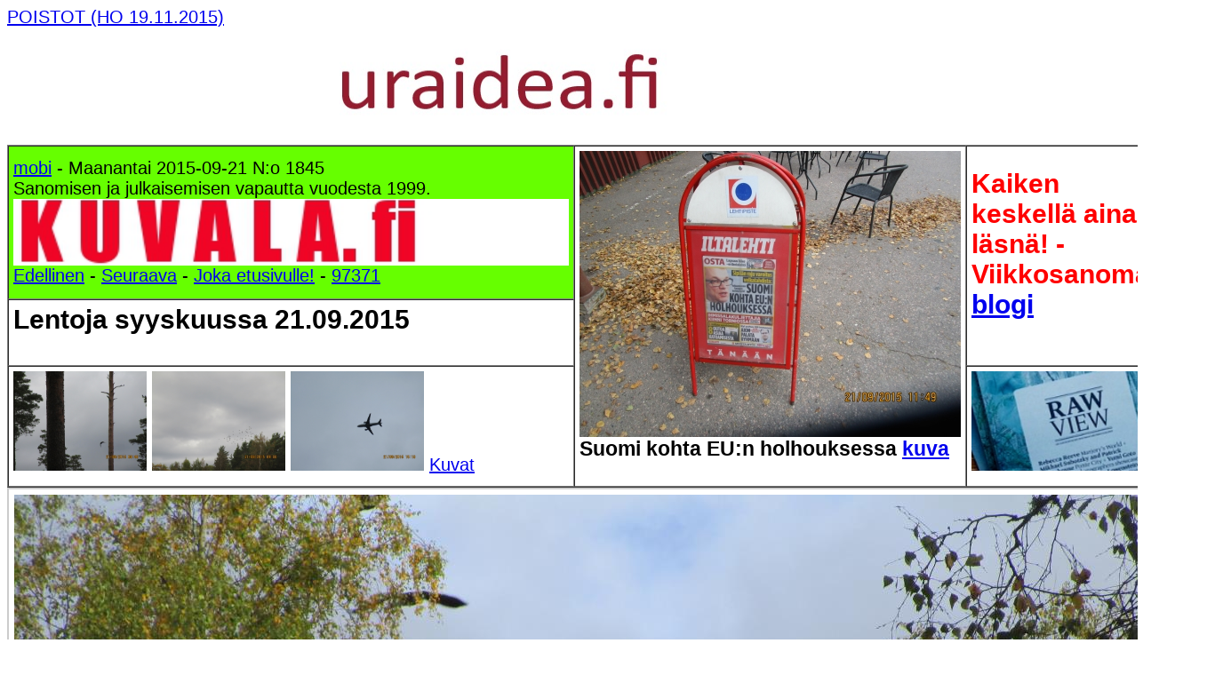

--- FILE ---
content_type: text/html
request_url: https://kuvala.fi/2015/09/21/etusivu.html
body_size: 22441
content:
<!DOCTYPE HTML PUBLIC "-//W3C//DTD HTML 4.01 Transitional//EN">
<html><meta name="viewport" content="width=device-width, initial-scale=1.0, 
 user-scalable=yes">
<meta name="2015, SYYSKUU, KURJET, KORPIT, ANKIS STALL, LINTUJEN PARVI, ILTALEHDEN LÖÖPPI, PÄÄMINISTERI, SIPILÄ, JONTTE, KYLÄKAUPPA, MOOTTORILENTO, POTKURI, SUIHKARI, Syksyn satoa, Luumut, heinät, puolukat, KOKO, SUOMI, PYSÄHTYY, SIPILÄ, KOVA, ILTALEHTI, ILTA-SANOMAT, LÖÖPIT, ">














































































  
  <meta content="text/html; charset=iso-8859-1" http-equiv="Content-Type">
  <style>
A.GULOCALNAV0{ FONT-WEIGHT:normal;FONT-SIZE:13px;COLOR:#003366;FONT-FAMILY:Arial,sans-serif;TEXT-DECORATION:none}A.GULOCALNAV0:hover{ COLOR:#ff0000}A.GUHOMELINK{ FONT-WEIGHT:normal;FONT-SIZE:13px;COLOR:#ff0000;FONT-FAMILY:Arial,sans-serif;TEXT-DECORATION:none}body {
	background-color: #FFF;
}
  body table tr td {
	font-family: Arial, Helvetica, sans-serif;
}
  p {
	font-family: Verdana, Geneva, sans-serif;
}
  .GULOCALNAV0 {
	font-family: Verdana, Geneva, sans-serif;
}
  body table tr td {
	font-family: Arial, Helvetica, sans-serif;
}
  body table tr td {
	font-family: Arial, Helvetica, sans-serif;
}
  body table tr td h1 {
	font-family: Verdana, Geneva, sans-serif;
}
  body table tr td p font strong span {
	font-family: Arial, Helvetica, sans-serif;
}
  body,td,th {
	font-family: Arial, Helvetica, sans-serif;
	font-size: 20px;
}
h1 {font-family: Arial; font-size: 1,2 em;}
  </style>
  
  


  
  


  
  


  
  


  
  


  
  


  
  


  
  
  
  


  
  


  
  


  
  


  
  


  
  


  
  


  
  


  
  


  
  
  
  


  
  

  
  
  
  <title>KUVALA.fi - 2015/09/21 - KURJET LENT&Auml;V&Auml;T - KORPIT METS&Auml;SS&Auml; - ANKIS STALL RAKENTAA UUTTA - PIENEMPIEN LINTUJEN PARVI - KURJET LENT&Auml;V&Auml;T - ILTALEHDEN L&Ouml;&Ouml;PPI KERTOO P&Auml;&Auml;MINISTERIN ARVIOISTA JONTEN KYL&Auml;KAUPALLA - MOOTTORILENTOJA POTKUREIN JA SUIHKAREIN.Syksyn satoa. Luumut, hein&auml;t, puolukat, KOKO SUOMI PYS&Auml;HTYY - SIPIL&Auml; OSAA OLLA KOVA. LAUANTAI 12.09.2015 KLO 11:59. - KUVA. NUORALLATANSSI MAALAISTENTALOLLA - PATSAALLA - KUVAT. KAMPISSA. - Vuosisadan kuva - Kuva: Ty&ouml;t&auml;. Vappuna 1994 - Kuva. Vanha lastensairaala hajoaa k&auml;siin. - Kuva. K&auml;den ojennus. Karuselli. - Kokoelmasta RAKASTA. Kes&auml;kuu. Toimittanut Arto Manninen. - etusivu - maanantai 21.09.2015 - Nettisanomat - Sanomanetti - Blogi: Viikkosanomat.fi - Kuvasanomat - Sanomatori - Viikkosanomat - H&auml;rk&auml;&auml; sarvista&nbsp;- 12.fi -</title>
<style type="text/css">
  <!--
p.MsoNormal {
margin-top:0cm;
margin-right:0cm;
margin-bottom:10.0pt;
margin-left:0cm;
line-height:115%;
font-size:11.0pt;
font-family:"Calibri","sans-serif";
}
-->
  </style>
<script type="text/javascript">
function MM_preloadImages() { //v3.0
  var d=document; if(d.images){ if(!d.MM_p) d.MM_p=new Array();
    var i,j=d.MM_p.length,a=MM_preloadImages.arguments; for(i=0; i<a.length; i++)
    if (a[i].indexOf("#")!=0){ d.MM_p[j]=new Image; d.MM_p[j++].src=a[i];}}
}
</script>
<style type="text/css">
<!--
.style1 {
font-size:12px;
font-weight:bold;
}
.style4 {
font-size:12px;
font-weight:bold;
font-family:Arial, Helvetica, sans-serif;
}
.style6 {
font-size:14px;
}
.style7 {
font-size:x-small;
}
-->
</style>
<style type="text/css">
<!--
.one_half_first {
color:#474747;
}
.one_half {
color:#474747;
}
.style42 {
	FONT-WEIGHT: bold; FONT-SIZE: 14px
}
-->
</style>
</head>
<body><a name="alku"></a><a href="../../../2015/11/25/etusivu.html">POISTOT (HO 19.11.2015)</a>
<table width="1240" border="0" align="center" cellpadding="10" cellspacing="0">
  <tr>
    <td ><p align="right"><a href="http://www.nettisanomat.com/2011/bannerisivu.htm"><img src="http://www.nettisanomat.com/2011/banneriihuutotekstilue.jpg" alt="" 
width="1220" height="112" border="0"></a> </td>
  </tr>
</table>
<table width="1230" border="1" cellspacing="0" cellpadding="5" align="center">
  <tr>
    <td width="568" height="165" valign="middle" bgcolor="#66FF00"><p><a href="http://www.nettisamomat.com/mobi/2015/09/21/etusivu.html">mobi</a> - Maanantai 
      2015-09-21 N:o 1845 <br>
      Sanomisen ja julkaisemisen vapautta vuodesta 1999. <br>
      <a name="maanantai20150921"></a><a href="http://www.kuvala.fi"><img src="../../../logonimi.jpg" alt="" width="625" height="75" border="0"></a><br><a href="../20/etusivu.html">Edellinen</a> - <a href="../../10/09/etusivu.html">Seuraava</a> - <a href="../../../aihe/etsi_arkistosta/es.htm"> Joka etusivulle!</a> - <a href="#nettisanomatperhetammi2015">97371</a></p></td>
    <td width="400" rowspan="3" align="left" valign="top" bgcolor="#FFFFFF"><h3><FONT face="Arial, Helvetica, sans-serif" size="2"><img src="http://www.nettisanomat.com/2015/09/20/kuvat/w429d20150920ja21syksyn12.jpg" width="429" height="322"><br>
    </FONT>Suomi kohta EU:n holhouksessa <a href="#suomikohta">kuva</a><br>
    </h3></td>
    <td width="222" rowspan="2" valign="middle" bgcolor="#FFFFFF"><h2><font 
      color=#ff0000>Kaiken keskell&auml; aina l&auml;sn&auml;! - 
      Viikkosanomat- <a href="http://www.viikkosanomat.fi" 
      >blogi</a></font>
      </div>
    </h2></td>
  </tr>
  <tr>
    <td height="47" valign="top"><h2>Lentoja syyskuussa 21.09.2015</h2></td>
  </tr>
  <tr>
    <td height="128" valign="top"><p><font size="4" face="Arial, Helvetica, sans-serif"><strong> </strong></font><img src="http://www.nettisanomat.com/2015/09/20/kuvat/w429d20150920ja21syksyn5.jpg" width="150" height="112"> <img src="http://www.nettisanomat.com/2015/09/20/kuvat/w429d20150920ja21syksyn9.jpg" width="150" height="112"> <img src="http://www.nettisanomat.com/2015/09/20/kuvat/w429d20150920ja21syksyn15.jpg" width="150" height="112"> <a href="#maanantai20150921kuva">Kuvat</a></td>
    <td width="222" valign="top"><a href="http://www.photoraw.org/subscribe"><img src="http://www.nettisanomat.com/2014/11/22/rawviewlogokuvasta.jpg" alt="" width="224" height="112" border="0"></a></td>
  </tr>
</table>
<TABLE width="1330" border="1" align="center" cellpadding="6" cellspacing="0" bordercolor="#cccccc">
  <TBODY>
    <TR>
      <TD width="595" height="1008" align="left" valign="top" bordercolor="#cccccc"><p><a name="maanantai20150921kuva"></a><img src="http://www.nettisanomat.com/2015/09/20/kuvat/w1288d20150920ja21syksyn11.jpg" width="1288" height="966"><br>
        <br>
        <img src="http://www.nettisanomat.com/2015/09/20/kuvat/w429d20150920ja21syksyn4.jpg" width="429" height="322"> <img src="http://www.nettisanomat.com/2015/09/20/kuvat/w429d20150920ja21syksyn5.jpg" width="429" height="322"> <img src="http://www.nettisanomat.com/2015/09/20/kuvat/w429d20150920ja21syksyn6.jpg" width="429" height="322"><br>
        <img src="http://www.nettisanomat.com/2015/09/20/kuvat/w429d20150920ja21syksyn7.jpg" width="429" height="322">      <img src="http://www.nettisanomat.com/2015/09/20/kuvat/w429d20150920ja21syksyn8.jpg" width="429" height="322"> <img src="http://www.nettisanomat.com/2015/09/20/kuvat/w429d20150920ja21syksyn9.jpg" width="429" height="322"><br>
        <a name="suomikohta"></a><img src="http://www.nettisanomat.com/2015/09/20/kuvat/w429d20150920ja21syksyn10.jpg" width="429" height="322">      <img src="http://www.nettisanomat.com/2015/09/20/kuvat/w429d20150920ja21syksyn11.jpg" width="429" height="322"> <img src="http://www.nettisanomat.com/2015/09/20/kuvat/w429d20150920ja21syksyn12.jpg" width="429" height="322"><br>
        <img src="http://www.nettisanomat.com/2015/09/20/kuvat/w429d20150920ja21syksyn13.jpg" width="429" height="322">      <img src="http://www.nettisanomat.com/2015/09/20/kuvat/w429d20150920ja21syksyn14.jpg" width="429" height="322"> <img src="http://www.nettisanomat.com/2015/09/20/kuvat/w429d20150920ja21syksyn15.jpg" width="429" height="322"><br>
        <br>
        KURJET LENT&Auml;V&Auml;T - KORPIT METS&Auml;SS&Auml; - ANKIS STALL RAKENTAA UUTTA - PIENEMPIEN LINTUJEN PARVI - KURJET LENT&Auml;V&Auml;T - ILTALEHDEN L&Ouml;&Ouml;PPI KERTOO  P&Auml;&Auml;MINISTERIN ARVIOISTA JONTEN KYL&Auml;KAUPALLA - MOOTTORILENTOJA POTKUREIN JA SUIHKAREIN.</p>
<p>Kuva: Pertti Manninen. Uusimaa. Kirkkonummi. Lapinkyl&auml;. MAANANTAI 21.09.2015 AAMUSTA ILTAP&Auml;IV&Auml;&Auml;N. </p></TD>
    </TR>
  </TBODY>
</TABLE>
<br>
<TABLE width="1230" border="1" align="center" cellpadding="6" cellspacing="0" bordercolor="#cccccc">
  <TBODY>
    <TR>
      <TD width="595" height="1008" align="left" valign="top" bordercolor="#cccccc"><p><a name="sunnuntai20150920kuva"></a>SYKSYN SATOA.<img src="http://www.nettisanomat.com/2015/09/20/kuvat/w1288d20150920ja21syksyn3.jpg" alt="" width="1288" height="966"><br>
        <img src="http://www.nettisanomat.com/2015/09/20/kuvat/w1288d20150920ja21syksyn1.jpg" alt="" width="1288" height="966"><br>
        <img src="http://www.nettisanomat.com/2015/09/20/kuvat/w1288d20150920ja21syksyn2.jpg" alt="" width="1288" height="966"><br>
        <br>
        SYKSYN SATOA. LUUMUT OMASTA PUUSTA. LIEK&Ouml; LINNUT VAI ORAVA SY&Ouml;NEET MUUT? - HEIN&Auml;&Auml; KARJALLE - PUOLUKAT OMASTA PIHASTA. TOSI KIRPEIT&Auml;, MUTTA AH NIIN IHANIA.</p>
      <p>Kuva: Pertti Manninen. Uusimaa. Kirkkonummi. Lapinkyl&auml;. SUNNUNTAI 20.09.2015 PUOLEN P&Auml;IV&Auml;N J&Auml;LKEEN.. </p></TD>
    </TR>
  </TBODY>
</TABLE>
<br>
<TABLE width="1230" border="1" align="center" cellpadding="6" cellspacing="0" bordercolor="#cccccc">
  <TBODY>
    <TR>
      <TD height="37" align="left" valign="top" bordercolor="#cccccc"><a name="tiistai20150915kuva"></a>SYYSKUU 2015. KOKO SUOMI PYS&Auml;HTYY - SIPIL&Auml; OSAA OLLA KOVA. LAUANTAI 12.09.2015 KLO 11:59.</TD>
    </TR>
    <TR>
      <TD width="595" height="1008" align="left" valign="top" bordercolor="#cccccc"><p><img src="http://www.nettisanomat.com/2015/09/15/IMG_0639d20150912iltaloopit1200cls.JPG" alt="" width="1200" height="900"><br>
        <br>
        SYYSKUU 2015. KOKO SUOMI PYS&Auml;HTYY - SIPIL&Auml; OSAA OLLA KOVA. ILTALEHTI, ILTA-SANOMAT. L&Ouml;&Ouml;PIT.</p>
        <p>Kuva: Pertti Manninen. Uusimaa. Espoo. Lepp&auml;vaara. CELLO. LAUANTAI 12.09.2015 KLO 11:59.</p></TD>
    </TR>
  </TBODY>
</TABLE>
<br>
<table width="1230" border="1" cellspacing="0" cellpadding="10">
  <tr>
    <td><div align="center">
      <h2>Kymmenen vuotta sitten. Arkisto syyskuun 20. vuonna 2005.</h2>
    </div></td>
  </tr>
  <tr>
    <td><div align="center">
      <table bordercolor="#0" height="60" cellspacing="0" cellpadding="0" width="704" 
align="center" bgcolor="#ffffff" border="0">
        <tr>
          <td valign="top" align="left" width="120" height="50"><a 
      href="http://www.kuvala.fi"><img src="http://www.nettisanomat.com/2005/08/29/logo/2005logopuntekvalmuspar120.jpg" alt="" width="120" height="60" hspace="0" border="0" ></a></td>
          <td valign="center" align="left" width="117" height="50"><p align="center"><font face="Arial" 
      ><strong><font color="#000000" 
      size=1>Syyskuu<br>
            </font><font 
      color=#000000 size=1><font size="5" 
      >2005</font><br 
      >
              September</font></strong></font></p></td>
          <td valign="center" align="left" width="467" height="50"><p align="left"><font size="1"><a 
      href="http://www.cdbaby.com/mrjason2"><img src="http://www.nettisanomat.com/2005/09/06/kuvat/mrjason468.jpg" alt="" width="470" height="60" hspace="0" border="0" ></a></font></p></td>
        </tr>
      </table>
    </div>
      <div align="center">
        <table bordercolor="#0" height="64" cellspacing="0" cellpadding="0" width="704" 
align="center" bgcolor="#ffffff" border="0">
          <tr>
            <td valign="center" align="left" width="200" height="64" 
      ><font size="2" face="Arial">Sanomisen ja julkaisemisen <br 
      >
              vapautta vuodesta 1999. </font></td>
            <td valign="bottom" align="left" width="510" height="64"><p align="right"><img src="http://www.nettisanomat.com/yhteiset/nettisanomatlogo506.jpg" alt="" width="506" height="47" ></p></td>
          </tr>
        </table>
      </div>
      <div align="center">
        <table bordercolor="#0" height="24" cellspacing="0" cellpadding="0" width="704" 
align="center" bgcolor="#ffffff" border="0">
          <tbody>
            <tr>
              <td valign="top" align="left" width="24" height="28">&nbsp;</td>
              <td valign="center" align="left" width="190" height="28" 
      ><font face="Arial" color="#808080" 
      ><strong>&nbsp;</strong></font></td>
              <td valign="center" align="left" width="520" height="28" 
      ><font color="#000000" size="1" face="Arial"><strong><font color="#808080" size="2" 
      >Keskiviikkona &nbsp;21. syyskuuta 2005. Etusivu.</font></strong></font></td>
              <td valign="top" align="left" width="24" height="28"><p align="right">&nbsp;</p></td>
            </tr>
          </tbody>
        </table>
      </div>
      <div align="center">
        <table cellspacing="0" cellpadding="6" width="700" align="center" border="0">
          <tr>
            <td valign="top" bordercolor="#ffffff" width="640"><p align="left"><font size="1"><img src="http://www.nettisanomat.com/2005/09/21/kuvat/PICT4899linnutpuussailta700.JPG" alt="" width=700 
      height=525 hspace=0 
      border=0><br 
      >
              </font><font color="#000000" ><font size="3"><br>
              21.09.2005 klo 19:36.&nbsp; 
                Kuva.&nbsp;<strong>"Kauniin p&auml;iv&auml;n ilta".</strong> Auringon laskettua 
                varikset nauttivat viel&auml; hetken kauniin p&auml;iv&auml;n l&auml;mm&ouml;st&auml; ja valosta".&nbsp;&nbsp;Kuva: 
                Pertti Manninen keskiviikkona 21.09.2005.Sarjasta "Puu eri vuoden- 
                ja vuorokaudenaikoina". Tulossa! P&auml;iv&auml;ll&auml;: </font> <a href="http://www.nettisanomat.com/2005/09/21/etusivu.htm#toinenkuva"><font size="3">Toinen 
                  kuva.</font></a></font></p></td>
          </tr>
        </table>
      </div>
      <div align="center">
        <table cellspacing="0" cellpadding="6" width="700" border="0">
          <tr>
            <td><img height="1" alt="" src="http://www.nettisanomat.com/yhteiset/sp.gif" width="360"></td>
          </tr>
          <tr>
            <td valign="top" height="1"><table cellspacing="0" cellpadding="0" width="100%" bgcolor="#ff0000" border="0" 
      >
              <tr>
                <td width="3" height="18"><font face="Arial" size="2" 
            >&nbsp;</font></td>
                <td width="100%" bgcolor="#ff0000" height="22"><p align="center"><b><font 
            face=Arial,Arial color=white size=3 
            >Keskiviikkona&nbsp;21. syyskuuta 2005.</font></b></p></td>
                </tr>
              </table>
              <font face="Arial" 
      size=2>
                <noscript>
              </noscript>
              </font>
              <table style="WIDTH: 700px" cellspacing="0" cellpadding="6" width="361" border="0" 
      >
                <tr>
                  <td width="128"><font face="Arial" size="2" 
            >&nbsp;</font></td>
                  <td valign="top" width="1"><font face="Arial" 
            size=2>&nbsp;</font></td>
                  <td valign="top" width="535">&nbsp;</td>
                </tr>
                <tr>
                  <td valign="top" width="128"><p align="left"><a href="http://www.nettisanomat.com/2005/09/21/kurjenoja.htm" ><font face="Arial" size="2" 
            ><img src="http://www.nettisanomat.com/2005/05/17/verotietoaraj128.jpg" alt="" width="128" height="96" hspace="0" border="0" ></font></a></p></td>
                  <td valign="top" width="1"></td>
                  <td valign="top" width="535"><p align="left"><font face="Arial" size="3" 
            ><strong><a href="http://www.nettisanomat.com/2005/09/21/kurjenoja.htm" >V&auml;&auml;r&auml;&auml; tietoa verotuksesta 2.</a> </strong>Veronmaksajien p&auml;&auml;ekonomistin Jaana Kurjenojan 
                    "tutkimuksen"&nbsp; Veropolitiikka ja verotuotot.uusi kritiikki: <strong>Veronalennuspropagandan h&auml;rskit 
                      v&auml;itteet.</strong> Yle a-piste maanantaina 19.09.2005.<br 
            >
                    &Auml;&auml;ninauhan purku tekstiksi.</font></p></td>
                </tr>
                <tr>
                  <td valign="top" width="128"><p align="left"><a href="http://www.nettisanomat.com/2005/09/22/kurjenojahsjuttu.htm" ><img src="http://www.nettisanomat.com/2005/09/21/kuvat/PICT4851kurjenojajuttualku128.JPG" alt="" width="128" height="96" hspace="0" border="0" ></a></p></td>
                  <td valign="top" width="1"></td>
                  <td valign="top" width="535"><p align="left"><font size="3" face="Arial" 
            ><strong 
            >Tutkimus: Kevennykset v&auml;hent&auml;neet verotuottoja laskettua v&auml;hemm&auml;n.</strong> Helsingin Sanomat &nbsp;perjantaina 21.01.2005.<br>
                    <strong 
            >Tutkimusten Uutisointiin kriittisyytt&auml;.</strong> Helsingin Sanomat 
                    sunnuntaina 30.01.2005.&nbsp; Mielipide.&nbsp;Pertti Haaparanta 
                    ja Jukka Pirttil&auml;. <br>
                    <strong 
            >Verotutkimus tuskin yll&auml;tti asiaatuntevia.</strong> Helsingin Sanomat 
                    perjantaina 04.02.2005. Mielipide. Jaana Kurjenoja. <br>
                    <strong 
            ><a href="http://www.nettisanomat.com/2005/09/22/kurjenojahsjuttu.htm" >Tulossa!</a></strong></font></p></td>
                </tr>
                <tr>
                  <td valign="top" colspan="3" height="12"><p align="left"><font size="3" face="Arial" 
            ><a href="http://www.nettisanomat.com/2005/09/19/etusivu.htm" ><strong 
            >Veronmaksajien p&auml;&auml;ekonomisti Jaana Kurjenoja ei hellit&auml;.</strong></a>&nbsp;P&auml;&auml;kirjoitus 
                    19.09.2005.<br 
            >
                    <br>
                    <a 
            href="http://www.nettisanomat.com/2005/05/17/kurjenoja.htm" 
            ><strong>V&auml;&auml;r&auml;&auml; tietoa verotuksen kustannuksista ja vaikutuksista.</strong></a> &nbsp; Oikaisu ja anteeksipyynt&ouml; viipyi. Er&auml;&auml;n tutkimuksen 
                    anatomia: Jaana Kurjenoja: "Veropolitiikka ja verotuotot." 
                    Veronmaksajat. 17.05.2005<br 
            >
                    <br 
            >
                    <a 
            href="http://www.nettisanomat.com/2005/09/17/varallisuusvero.htm" 
            ><strong>"Budjetti: Rikkaalle reippaasti ja k&ouml;yh&auml;llekin v&auml;h&auml;n eli 
                      hyvinvointivaltion pohja uhattuna."</strong></a>&nbsp;&nbsp;&nbsp; 
                    Varallisuusveron poistamisesta Keskisuomalainen kirjoitti 
                    otsikkoaan my&ouml;ten, Helsingin Sanomat ei halaistua sanaa! </font></p>
                    <p align="left"><font size="3" face="Arial" 
            ><a 
            href="http://www.nettisanomat.com/2005/09/17/varallisuusvero.htm" 
            ><strong>Suomalainen iltasatu. Rikkaalle reippaasti ja k&ouml;yh&auml;llekin 
                      v&auml;h&auml;n.</strong></a><br>
                      <br>
                      <strong 
            ><a 
            href="http://www.nettisanomat.com/2005/09/17/varallisuusvero.htm" 
            >Maailman lyhin satu: Helsingin Sanomien selostus varallisuusveron 
                        poistamisesta.<br 
            >
                        </a><br>
                        <a 
            href="http://www.nettisanomat.com/2005/08/29/koyhyyspaketti.htm" 
            >Hallitus armeliaana:</a></strong> K&ouml;yhyyspaketti kolmasosa rikkaiden 
                      varallisuusveron poistosta! Varallisuusvero poistuu&nbsp;tammikuun 
                      alusta 2006, k&ouml;yhyyspakettiin l&ouml;ytyy varoja vasta syyskuussa!</font></p>
                    <p align="left"><font size="3" face="Arial" 
            ><strong 
            ><a 
            href="http://www.nettisanomat.com/2005/05/04/varallisuusvero.html" 
            >N&auml;in hallitus muistaa Suomen rikkaimpia.</a></strong> Kokoomuslaiset 
                      hykertelev&auml;t varallisuusveron poistoa. <br>
                      <br 
            >
                      <strong><a 
            href="http://www.nettisanomat.com/2005/01/13/salmen.htm" 
            >Optimistinen Arvio.</a></strong><br 
            >
                      <br>
                      <strong 
            >Kolme kirjoitusta k&ouml;yhyydest&auml; vuodelta 2001.<br 
            >
                      </strong>Ben Zyskowicz: <a href="http://www.nettisanomat.com/2005/09/20/etusivu.htm#extra" ><strong 
            >K&ouml;yhien m&auml;&auml;r&auml; on laskenut, niin pit&auml;&auml;kin</strong>.</a><br>
                      P&auml;ivi Ketolainen: <strong><a href="http://www.nettisanomat.com/2005/09/20/etusivu.htm#extra" >K&ouml;yh&auml;tt&auml;&auml;k&ouml;?</a></strong> <br>
                      Pertti Manninen: <strong 
            ><a href="http://www.nettisanomat.com/2005/09/20/etusivu.htm#extra" >K&ouml;yhyyden m&auml;&auml;ritelm&auml;n kritiikki.</a></strong> <br>
                      <br 
            >
                      <a href="http://www.nettisanomat.com/2005/09/15/etusivu.htm" ><strong 
            >Jyv&auml;skyl&auml;: Tanssisali Lutakko pelastui!</strong></a>&nbsp;&nbsp;Uudistettu, 
                      peruskorjattu, kasvonsa pessyt ja uudistunut tanssisali avaa 
                      ovensa.&nbsp;<br 
            >
                      <br>
                      <a href="http://www.nettisanomat.com/2005/09/12/erkkoyrittajyys.htm" ><font size="3" 
            ><strong>Aatos Erkon mukaan poliitikot latistivat yritt&auml;jyyden Suomessa.</strong></font></a><font size="3" 
            >&nbsp;&nbsp;<br>
                        <br 
            >
                        <a href="http://www.nettisanomat.com/2005/09/07/jukebox.htm" ><font 
            face=Arial><strong 
            >P&auml;&auml;kirjoitus.</strong>&nbsp;</font></a><strong 
            ><a href="http://www.nettisanomat.com/2005/09/07/jukebox.htm" ><font 
            face=Arial size=3>Uusi Jukebox tuotiin sis&auml;&auml;n.</font></a></strong><font face="Arial" size="3" 
            > <br>
                          <br 
            >
                          <a 
            href="http://www.nettisanomat.com/2005/05/17/brunila.htm" 
            ><strong>V&auml;&auml;r&auml;&auml; tietoa ty&ouml;tt&ouml;myydest&auml;. Anne Brunila.</strong></a> <br 
            >
                          <br>
                          <a href="http://www.nettisanomat.com/2005/03/10/elokuvalippu.htm" ><strong 
            >Elokuvalipulla kohtuuton hinta.</strong></a> <br>
                          <br>
                          <strong 
            >Guardian Unlimited Wednesday September&nbsp;21 2005&nbsp; <br>
                        </strong><a 
            href="http://www.guardian.co.uk/business/story/0,3604,1575075,00.html" 
            >Writers sue Google Print over copyright</a><br 
            >
                          Business: Writers' group to sue Google for 'massive copyright 
                          infringement' over programme of digitising library books. <br>
                          <a 
            href="http://www.guardian.co.uk/business/0,10655,519528,00.html" 
            >More business news</a></font></font><br 
            >
                      <br>
                      <a 
            href="http://www.guardian.co.uk/millenniumgoals/0,16440,1560528,00.html" 
            ><strong>Eight ways to change the world</strong></a><br>
                      In pictures: The Millennium Development Goals exhibition. <br>
                      <a 
            href="http://www.guardian.co.uk/inpictures/0,12323,770631,00.html" 
            >More picture galleries</a><font 
            face=Arial size=3> </font></font></p>
                    <p align="left"><font size="3" face="Arial" 
            ><strong 
            >Tulossa ! Kultturiministeri Tanja Karpelan taistelu</strong> opintorahasta 
                      ja jyr&auml;tty kyyninen lopputulos. <br 
            >
                      <br>
                      <font color="#000000" size="3" face="Arial" 
            ><strong>Tilasto: Nettisanomilla on ollut&nbsp;hein&auml;kuusta 1999 alkaen 
                        850 000&nbsp; (0,85 miljoonaa) k&auml;vij&auml;&auml;, jotka ovat&nbsp; tehneet 
                        17 400 000 (17,4 miljoonaa)&nbsp;hakua (hits)!</strong> 19.09.2005</font></font><font size="+0" 
            ><font size="+0"><font 
            size=+0><font size="2"><font 
            face=Arial><font color="#000000" 
            ></p></td>
                </tr>
                <tr>
                  <td valign="top" colspan="3" height="12" 
            ><font color="black" size="1" face="Arial">
                    <p align="left"><span class="style111" 
            ><a href="http://www.nettisanomat.com/2001/09/20/tuulikaykuva.htm" ><img src="http://www.nettisanomat.com/2004/07/01/tulppaanit128downhillvihrea.jpg" alt="" width="128" height="85" border="0" ></a><font 
            face="Times New Roman" size=3>&nbsp; <br 
            >
                    </font><font face="Arial" size="3" 
            >Tuuli k&auml;y heid&auml;n ylitseen. Poisnukkuneitten muistolle. </font><a href="http://www.nettisanomat.com/2001/09/20/tuulikaykuva.htm" ><font face="Arial" size="3" 
            >Sarja.</font></a><font size="2" 
            ><font face="Times New Roman" 
            >&nbsp;</font>Kuva: Pertti Manninen. </font></span></p>
                  </font></td>
                </tr>
              </table>
              <font color="#003366">&nbsp;</font></td>
          </tr>
        </table>
    </div></td>
  </tr>
</table>
<br>
<table border="1" cellspacing="0" bordercolor="#333333" cellpadding="16" width="1230" 
align=center>
  <tbody>
    <tr bordercolor="#ffffff" bgcolor="#ffffff">
      <td height="153"   valign="top" bordercolor="#ffffff" bgcolor="#00FF00" 
     center?><p><a name="vastaava" 
      ></a>Vastaava p&auml;&auml;toimittaja 
        Pertti Manninen - 
        Yhteys: 
        nettisanomat @hotmail.com - <a href="../../../aihe/etsi_arkistosta/es.htm">Jokaiselle  etusivulle!</a><br>
        <br>
        <font 
      color=#ff0000>Kaiken keskell&auml; aina l&auml;sn&auml;! - 
          Viikkosanomat-<a href="http://www.viikkosanomat.fi" 
      >blogi</a></font> <a 
      href="http://www.nettisanomat.com/ilmoita/ilmaiseksi.htm" 
      ><img src="http://www.nettisanomat.com/2009/12/29/logoilmoita120mat.jpg" alt="" width="120" height="60" border="0" ></a> Ilmoita ilmaiseksi <a 
      href="http://www.nettisanomat.com/ilmoita/ilmaiseksi.htm" 
      >sivu!</a> - 101 ilmoitusta - <font size="4" 
      face="Verdana, Arial, Helvetica, sans-serif"><a 
      href="http://www.thehungersite.com/"><img border="0" alt="" src="http://www.nettisanomat.com/2008/06/15/Hunger000.gif" width="120" height="60" ></a>&nbsp;</font></p></td>
    </tr>
  </tbody>
</table>
<br>
<table border="3" cellspacing="0" bordercolor="#FF0066" cellpadding="2" 
            width=166 align=center >
  <tr>
    <td bgcolor="#FF0066" bordercolor="#FF0066"><div align="left"> <font color="#ffffff" size="3" 
                  face="verdana" 
                  ><strong><a name="haku" 
                  ></a>Etsi<font color="#ffffff" 
                  > Nettisanomista!</font></strong></font></div></td>
  </tr>
  <tr>
    <td bgcolor="#FF0066" height="20" valign="top" bordercolor="#FF0066" 
                rowSpan=2 width=150><form method="get" action="http://search.atomz.com/search/" 
                  >
      <div align="left"><font color="#000000" 
                  size=3 face="Arial, Helvetica, sans-serif" 
                  >
        <input name="sp-q" size="20" 
                  >
        <br>
        <input name="submit2" value="hae!" type="submit">
        <input name="sp-a" value="00082c19-sp00000000" type="hidden" 
                  >
        <font color="#ffffff"> <strong><a href="http://www.vuosisanomat.fi/aihe/etsi_arkistosta/es.htm">1999- 2002 </a></strong></font></font></div>
    </form></td>
  </tr>
  <tr 
      ></tr>
</table>
<br>
<br>
<table width="1200" border="1" align="center" cellpadding="10" cellspacing="0">
  <tr>
    <td><div align="center">
      <h2>Kymmenen vuotta sitten. Arkisto syyskuun 20. vuonna 2005.</h2>
    </div></td>
  </tr>
  <tr>
    <td><table cellspacing="0" cellpadding="6" width="700" align="center" border="0">
      <tr>
        <td valign="top" bordercolor="#ffffff" width="660"><p align="left"><font size="1"><img src="http://www.nettisanomat.com/2005/09/20/kuvat/PICT4742kuppibisquit700.JPG" alt="" width=700 
      height=525 hspace=0 
      border=0><br 
      >
          </font><font color="#000000" 
      size=1>20.09.2005 klo 14:30. <br>
            <font 
      size=3> Kuva.&nbsp;<strong>"Iloa kahvin kanssa eli Bisquit: Maa ja maksattaminen".</strong> Tiistaina 20. syyskuuta 2005. Kuva: Pertti Manninen. Teksti: Bisquit. 
              "T&auml;ss&auml; esitet&auml;&auml;n seuraava veikkaus: Kapitaali bonuksesta. Moraali 
              anuksesta. Tieto siit&auml;, ettei p&auml;&auml;omalla ole is&auml;nmaata, n&auml;ytt&auml;&auml; nyt 
              levinneen jopa valtiovarainministeri&ouml;&ouml;n. Antti Kallom&auml;ki esitt&auml;&auml; 
              viimeisen&auml; vallankumouksellisena tekonaan varallisuusveron poistamista 
              is&auml;nmaasta. Forssan suunnassa saattaisivat py&ouml;ri&auml; haudoissaan jos 
              el&auml;isiv&auml;t, koska eiv&auml;t ymm&auml;rt&auml;isi maailman muutosta". Siis Bisquit, 
              Iltasanomat. <a 
      href="http://www.nettisanomat.com/2005/09/20/bisquit.htm"><strong>Isonna!</strong></a> Toinen kuva: </font> <a 
      href="http://www.nettisanomat.com/2005/09/20/etusivu.htm#toinenkuva"><font size="3"><strong>"Paras imago".</strong></font> </a></font></p></td>
      </tr>
    </table></td>
  </tr>
</table>
<br>
<table width="1230" border="1" cellspacing="0" cellpadding="5" align="center">
  <tr>
    <td width="568" height="165" valign="middle" bgcolor="#66FF00"><p><a href="http://www.nettisamomat.com/mobi/2015/09/20/etusivu.html">mobi</a> - Sunnuntai 
      2015-09-20 N:o 1844 <br>
      Sanomisen ja julkaisemisen vapautta vuodesta 1999. <br>
      <a name="sunnuntai20150920"></a><a href="http://www.kuvala.fi"><img src="../../../logonimi.jpg" alt="" width="625" height="75" border="0"></a><br><a href="../15/etusivu.html">Edellinen</a> - <a href="etusivu.html">Seuraava</a> - <a href="../../../aihe/etsi_arkistosta/es.htm"> Joka etusivulle!</a> - <a href="#nettisanomatperhetammi2015">97371</a></p></td>
    <td width="400" rowspan="3" align="left" valign="top" bgcolor="#FFFFFF"><h3><FONT face="Arial, Helvetica, sans-serif" size="2"><IMG src="http://www.nettisanomat.com/2011/03/26/kuvat/Kuva319807d20110325etvsiitinandres400ash.jpg" alt="" width="400" height="321"><br>
      Arkisto 2011. Siittimen palautus. <a href="#siittimen">Kuvasarja </a></FONT><br>
    </h3></td>
    <td width="222" rowspan="2" valign="middle" bgcolor="#FFFFFF"><h2><font 
      color=#ff0000>Kaiken keskell&auml; aina l&auml;sn&auml;! - 
      Viikkosanomat- <a href="http://www.viikkosanomat.fi" 
      >blogi</a></font>
      </div>
    </h2></td>
  </tr>
  <tr>
    <td height="47" valign="top"><h2>Syksyn satoa. Luumut, hein&auml;t, puolukat</h2></td>
  </tr>
  <tr>
    <td height="128" valign="top"><p><font size="4" face="Arial, Helvetica, sans-serif"><strong> </strong></font><img src="http://www.nettisanomat.com/2015/09/20/kuvat/w429d20150920ja21syksyn1.jpg" alt="" width="150" height="112"> <img src="http://www.nettisanomat.com/2015/09/20/kuvat/w429d20150920ja21syksyn2.jpg" alt="" width="150" height="112"> <img src="http://www.nettisanomat.com/2015/09/20/kuvat/w429d20150920ja21syksyn3.jpg" alt="" width="150" height="112"> <a href="#sunnuntai20150920kuva">KUVAT</a></td>
    <td width="222" valign="top"><a href="http://www.photoraw.org/subscribe"><img src="http://www.nettisanomat.com/2014/11/22/rawviewlogokuvasta.jpg" alt="" width="224" height="112" border="0"></a></td>
  </tr>
</table>
<br>
<table width="1240" border="1" cellspacing="0" cellpadding="5" align="center">
  <tr>
    <td width="636" height="123" valign="middle" bgcolor="#66FF00"><p><a href="http://www.nettisamomat.com/mobi/2015/09/15/etusivu.html">mobi</a> - Tiistai 
      2015-09-15 N:o 1843 <br>
      Sanomisen ja julkaisemisen vapautta vuodesta 1999. <br>
      <a name="tiistai20150915"></a><a href="http://www.kuvala.fi"><img src="../../../logonimi.jpg" alt="" width="625" height="75" border="0"></a><br> <a href="#nettisanomatperhetammi2015">97371</a> <strong><br>
      </strong><a href="../../08/21/etusivu.html">Edellinen</a> - <a href="../20/etusivu.html">Seuraava</a> - <a href="../../../aihe/etsi_arkistosta/es.htm"> Joka etusivulle!</a></p></td>
    <td width="333" rowspan="3" align="left" valign="top" bgcolor="#FFFFFF"><p><a href="#tiistai20150915kuva"><img src="http://www.nettisanomat.com/2015/09/15/IMG_0639d20150912iltaloopit300cls.JPG" width="300" height="225"></a>    <br>
      KOKO SUOMI PYS&Auml;HTYY - SIPIL&Auml; OSAA OLLA KOVA. LAUANTAI 12.09.2015 KLO 11:59. <a href="#tiistai20150915kuva">KUVA</a><br>
    </td>
    <td height="123" valign="middle" bgcolor="#FFFFFF"><strong         ><a href="http://www.phuket.fi/midnight/sun/page2fin.htm"         ><img border="0" alt="" src="http://www.nettisanomat.com/2010/06/06/midnightsunlogo.jpg" width="225" height="136" ></a></strong></td>
  </tr>
  <tr>
    <td height="87" valign="top"><p>KOKO SUOMI PYS&Auml;HTYY - SIPIL&Auml; OSAA OLLA KOVA.  <a href="#tiistai20150915kuva">KUVA</a> - KARIS - KARJAA. 21 OHIKIIT&Auml;V&Auml;&Auml; HETKE&Auml; <a href="../../08/21/etusivu.html#perjantai20150821kuva">KUVASARJA</a> HELLEP&Auml;IV&Auml;N&Auml; <a href="../../08/08/etusivu.html#lauantai20150808kuva">KUVASARJA</a> - 
      BERNADOTTEN MURHAAJAT<a href="../../08/08/etusivu.html#lauantai20150808kuvabernadotte"> KUVAT</a></td>
    <td width="227" align="center" valign="middle" bgcolor="#CCCCCC"><font 
      color=#ff0000>Kaiken keskell&auml; aina l&auml;sn&auml;! - 
    Viikkosanomat- <a href="http://www.viikkosanomat.fi" 
      >blogi</a></font>      </div></td>
  </tr>
  <tr>
    <td height="128" valign="top"><p><font size="4" face="Arial, Helvetica, sans-serif"><strong> </strong></font><a href="#tiistai20150915kuva"><img src="http://www.nettisanomat.com/2015/09/15/IMG_0639d20150912iltaloopit300cls.JPG" width="150" height="112"></a> <a href="#tiistai20150915kuva"><img src="http://www.nettisanomat.com/2015/09/15/IMG_0639d20150912iltaloopit300cls.JPG" alt="" width="150" height="112"></a> <a href="#tiistai20150915kuva"><img src="http://www.nettisanomat.com/2015/09/15/IMG_0639d20150912iltaloopit300cls.JPG" alt="" width="150" height="112"></a> <a href="#tiistai20150915kuva"><img src="http://www.nettisanomat.com/2015/09/15/IMG_0639d20150912iltaloopit300cls.JPG" alt="" width="150" height="112"></a></td>
    <td width="227" valign="top"><a href="http://www.photoraw.org/subscribe"><img src="http://www.nettisanomat.com/2014/11/22/rawviewlogokuvasta.jpg" alt="" width="224" height="112" border="0"></a></td>
  </tr>
</table>
<br>
<TABLE width="1230" border="1" align="center" cellpadding="6" cellspacing="0" bordercolor="#cccccc">
  <TBODY>
    <TR>
      <TD width="595" height="44" valign="top" bordercolor="#cccccc"><p><a name="tiistai20150421kuva"></a><strong>HUHTIKUU 2015. KUVA. NUORALLATANSSI MAALAISTENTALOLLA VAALITULOKSEN SELVITTY&Auml;  YHDEN  MAINOKSEN VIEL&Auml; MUISTUTTAESSA NATOSTA JA JULKISISTA PALVELUISTA.</strong></p></TD>
    </TR>
    <TR>
      <TD height="1008" valign="top" bordercolor="#cccccc"><p><img src="http://www.nettisanomat.com/2015/04/21/d201504IMG_8115nuorallatanssi1200clls.JPG" alt="" width="1200" height="900"><br>
        <strong><br>
        HUHTIKUU 2015. KUVA. NUORALLATANSSI MAALAISTENTALOLLA VAALITULOKSEN SELVITTY&Auml;  YHDEN  MAINOKSEN VIEL&Auml; MUISTUTTAESSA NATOSTA JA JULKISISTA PALVELUISTA.</strong></p>
        <p>KUVA: PERTTI MANNINEN P&Auml;IV&Auml;MATKALLA  HELSINGIN KAMPISSA  TIISTAINA 21.04.2015 16:14  ISMO H&Ouml;LT&Ouml;N N&Auml;YTTELYYN TUTUSTUEN ATENEUMISSA JA VANHEMPIEN HAUTAA KEV&Auml;TKUNTOON LAITTAEN MALMILLA.</p></TD>
    </TR>
  </TBODY>
</TABLE>
<br>
<table width="1230" border="1" align="center" cellpadding="8" cellspacing="0" width:="" 1230px;>
  <tbody>
    <tr>
      <td width="1350" height="1086"  valign="top"><h4 align="left"><strong>ARKISTO SYYSKUU 2014.<br>
        <a name="lauantai20140920kuva"></a>PAASIKIVEN PATSAALLA.<img src="http://www.nettisanomat.com/2014/09/20/d20140918RIMG0237paasikivilukija1200ccls.JPG" alt="" width="1200" height="900"><br>
        </strong><br>
        PAASIKIVEN PATSAALLA.  Pieni istuva pys&auml;hdys patsaan jalustalla ilmaisia Narinkkatorilla jaettuja mainosnakkeja mutustellen hiukan ymp&auml;rist&ouml;&auml; tarkkaillen ja hetken kuluttua Kiasman edest&auml; l&auml;htev&auml;n bussin kyytiin ki&iacute;ruhtaen. <br>
        OPPIA AHMIVA NEITONEN<br>
      Kuvat: Pertti Manninen torstaina 2014-09-18 klo 17:11 - 17:20. Helsinki Mannerheimintie.</h4></td>
    </tr>
  </tbody>
</table>
<br>
<table width="1240" border="1" cellspacing="0" cellpadding="5" align="center">
  <tr>
    <td width="636" height="123" valign="middle" bgcolor="#66FF00"><p><a href="http://www.nettisamomat.com/mobi/2015/08/21/etusivu.html">mobi</a> - Perjantai 
      2015-08-21 N:o 1842 <br>
      Sanomisen ja julkaisemisen vapautta vuodesta 1999. <br>
      <a name="perjantai20150821"></a><a href="http://www.kuvala.fi"><img src="../../../logonimi.jpg" alt="" width="625" height="75" border="0"></a><br> <a href="#nettisanomatperhetammi2015">97371</a> <strong><br>
      </strong><a href="../../08/08/etusivu.html">Edellinen</a> - <a href="../15/etusivu.html">Seuraava</a> - <a href="../../../aihe/etsi_arkistosta/es.htm"> Joka etusivulle!</a></p></td>
    <td width="333" rowspan="3" align="left" valign="top" bgcolor="#FFFFFF"><p><a href="../../08/21/etusivu.html#perjantai20150821kuva2"><img src="http://www.nettisanomat.com/2015/08/21/kuvat/w429d20150818karjaan4.jpg" alt="" width="333" height="250"></a>KARJAA - KARIS. &quot;KOULULAISET YLITTIV&Auml;T JA TOISET KOHTA YLITT&Auml;V&Auml;T RATAPIHAN&quot; <a href="../../08/21/etusivu.html#perjantai20150821kuva">KUVASARJA</a><br>
    </td>
    <td height="123" valign="middle" bgcolor="#FFFFFF"><strong         ><a href="http://www.phuket.fi/midnight/sun/page2fin.htm"         ><img border="0" alt="" src="http://www.nettisanomat.com/2010/06/06/midnightsunlogo.jpg" width="225" height="136" ></a></strong></td>
  </tr>
  <tr>
    <td height="87" valign="top"><p>KARIS - KARJAA. 21 OHIKIIT&Auml;V&Auml;&Auml; HETKE&Auml; <a href="../../08/21/etusivu.html#perjantai20150821kuva">KUVASARJA</a> HELLEP&Auml;IV&Auml;N&Auml; <a href="../../08/08/etusivu.html#lauantai20150808kuva">KUVASARJA</a> - 
      BERNADOTTEN MURHAAJAT<a href="../../08/08/etusivu.html#lauantai20150808kuvabernadotte"> KUVAT</a> -   KES&Auml;N HYV&Auml; TEKO: OPETA LAPSI UIMAAN <a href="../../08/08/etusivu.html#kesanhyvateko">OHJE</a></td>
    <td width="227" align="center" valign="middle" bgcolor="#CCCCCC"><font 
      color=#ff0000>Kaiken keskell&auml; aina l&auml;sn&auml;! - 
    Viikkosanomat- <a href="http://www.viikkosanomat.fi" 
      >blogi</a></font>
    </div></td>
  </tr>
  <tr>
    <td height="128" valign="top"><p><font size="4" face="Arial, Helvetica, sans-serif"><strong> </strong></font><font face="Verdana, Arial, Helvetica, sans-serif" size="2"><a href="../../08/08/etusivu.html#kesanhyvateko"><img src="http://www.nettisanomat.com/2011/bannerikuvat/kuvat/erikajasorsatpaintdaubs100.jpg" alt="" width="149" height="100"></a></font><font face="Verdana, Arial, Helvetica, sans-serif" size="2"><a href="../../08/08/etusivu.html#kesanhyvateko"><img src="http://www.nettisanomat.com/2011/bannerikuvat/kuvat/erikajasorsatpaintdaubs100.jpg" alt="" width="149" height="100"></a></font><font face="Verdana, Arial, Helvetica, sans-serif" size="2"><a href="../../08/08/etusivu.html#kesanhyvateko"><img src="http://www.nettisanomat.com/2011/bannerikuvat/kuvat/erikajasorsatpaintdaubs100.jpg" alt="" width="149" height="100"></a></font><font face="Verdana, Arial, Helvetica, sans-serif" size="2"><a href="../../08/08/etusivu.html#kesanhyvateko"><img src="http://www.nettisanomat.com/2011/bannerikuvat/kuvat/erikajasorsatpaintdaubs100.jpg" alt="" width="149" height="100"></a></font></td>
    <td width="227" valign="top"><a href="http://www.photoraw.org/subscribe"><img src="http://www.nettisanomat.com/2014/11/22/rawviewlogokuvasta.jpg" alt="" width="224" height="112" border="0"></a></td>
  </tr>
</table>
<br>
<table width="1240" border="1" cellspacing="0" cellpadding="5" align="center">
  <tr>
    <td width="636" height="123" valign="middle" bgcolor="#66FF00"><p><a href="http://www.nettisamomat.com/mobi/2015/08/08/etusivu.html">mobi</a> - Lauantai 
      2015-08-08 N:o 1841 <br>
      Sanomisen ja julkaisemisen vapautta vuodesta 1999. <br>
      <a name="lauantai20150808"></a><a href="http://www.kuvala.fi"><img src="../../../logonimi.jpg" alt="" width="625" height="75" border="0"></a><br> <a href="#nettisanomatperhetammi2015">97371</a> <strong><br>
      </strong><a href="../../07/22/etusivu.html">Edellinen</a> - <a href="../../08/21/etusivu.html">Seuraava</a> - <a href="../../../aihe/etsi_arkistosta/es.htm"> Joka etusivulle!</a></p></td>
    <td width="333" rowspan="3" align="left" valign="top" bgcolor="#FFFFFF"><p><a href="../../07/22/etusivu.html#keskiviikko20150722kuva"><img src="http://www.nettisanomat.com/2015/07/22/kuvat/w429d20150701etykn13.jpg" alt="" width="333" height="250"></a><strong>&quot;Yritimme p&auml;&auml;st&auml; eteenp&auml;in s&auml;&auml;nt&ouml;jen mukaisella menettelyll&auml;&quot;.  NIINIST&Ouml;N SELITYKSET <a href="../../07/22/etusivu.html#keskiviikko20150722kuva">KUVASARJA</a></strong><br>
    </td>
    <td height="123" valign="middle" bgcolor="#FFFFFF"><strong         ><a href="http://www.phuket.fi/midnight/sun/page2fin.htm"         ><img border="0" alt="" src="http://www.nettisanomat.com/2010/06/06/midnightsunlogo.jpg" width="225" height="136" ></a></strong></td>
  </tr>
  <tr>
    <td height="87" valign="top"><p>JUHLAA, TY&Ouml;T&Auml; JA HISTORIAAKIN <a href="../../08/08/etusivu.html#lauantai20150808kuva">KUVASARJA</a> - 
      YLE FEM: BERNADOTTEN MURHAAJAT<a href="../../08/08/etusivu.html#lauantai20150808kuvabernadotte"> KUVAT</a> -  VARALLISUUSVERON IS&Auml;T <a href="#poliittinenmuisti">LUE!</a> - KES&Auml;N HYV&Auml; TEKO: OPETA LAPSI UIMAAN <a href="../../08/08/etusivu.html#kesanhyvateko">OHJE</a></td>
    <td width="227" align="center" valign="middle" bgcolor="#CCCCCC"><font 
      color=#ff0000>Kaiken keskell&auml; aina l&auml;sn&auml;! - 
    Viikkosanomat- <a href="http://www.viikkosanomat.fi" 
      >blogi</a></font>
    </div></td>
  </tr>
  <tr>
    <td height="128" valign="top"><p><font size="4" face="Arial, Helvetica, sans-serif"><strong> </strong></font><font face="Verdana, Arial, Helvetica, sans-serif" size="2"><a href="../../08/08/etusivu.html#kesanhyvateko"><img src="http://www.nettisanomat.com/2011/bannerikuvat/kuvat/erikajasorsatpaintdaubs100.jpg" alt="" width="149" height="100"> </a></font><font face="Verdana, Arial, Helvetica, sans-serif" size="2"><a href="../../08/08/etusivu.html#kesanhyvateko"><img src="http://www.nettisanomat.com/2011/bannerikuvat/kuvat/erikajasorsatpaintdaubs100.jpg" alt="" width="149" height="100"> </a></font><font face="Verdana, Arial, Helvetica, sans-serif" size="2"><a href="../../08/08/etusivu.html#kesanhyvateko"><img src="http://www.nettisanomat.com/2011/bannerikuvat/kuvat/erikajasorsatpaintdaubs100.jpg" alt="" width="149" height="100"> </a></font><font face="Verdana, Arial, Helvetica, sans-serif" size="2"><a href="../../08/08/etusivu.html#kesanhyvateko"><img src="http://www.nettisanomat.com/2011/bannerikuvat/kuvat/erikajasorsatpaintdaubs100.jpg" alt="" width="149" height="100"></a></font></td>
    <td width="227" valign="top"><a href="http://www.photoraw.org/subscribe"><img src="http://www.nettisanomat.com/2014/11/22/rawviewlogokuvasta.jpg" alt="" width="224" height="112" border="0"></a></td>
  </tr>
</table>
<br>
<br>
<TABLE width="1230" align="center" bordercolor="#cc6699" style="text-transform: none; text-indent: 0px; letter-spacing: normal; font-family: Verdana, Geneva, sans-serif; word-spacing: 0px; background-color: rgb(255, 255, 255); -webkit-text-stroke-width: 0px;" border="2" cellspacing="0" cellpadding="8">
  <TBODY>
    <TR bordercolor="#cc6699" bgcolor="#ffffff">
      <TD width="1005" bordercolor="#ffffff" valign="top" style="font-family: Arial, Helvetica, sans-serif;" bgcolor="#ffffff" rowspan="4" center?=""><H3 align="left"><A name="musiikkijarakkaus62"></A><BR>
        Musiikki ja rakkaus</H3>
        <p align="left" style="font-family: Verdana, Geneva, sans-serif;">All yoy need is love<BR>
          <EM>Lennon/McCartney</EM><BR>
          <BR>
          Rakkautesi t&auml;hden, antaisin kuun jos se olisi annettavissani.<BR>
          <EM>Graham Gouldman - For Your Love</EM><BR>
          <BR>
          Rakkaus on ruusu, jota ei tule poimia. Se kasvaa vain k&ouml;ynn&ouml;ksess&auml;.<BR>
          <EM>Neil Young - Love is a rose</EM><BR>
          <BR>
          Sit&auml;h&auml;n se kaikki on, rakkautta, rakkautta vaan.<SPAN class="Apple-converted-space">&nbsp;</SPAN><BR>
          <EM>Dave Lindholm - Sit&auml;h&auml;n se kaikki on</EM><BR>
          <BR>
          Kirosanan kaltainen on lempi pohjoisen<BR>
          <EM>Ismo Alanko - Rakkaus on ruma sana</EM><BR>
          <BR>
          Haluan rakastaa sinua niin kuin merimies rakastaa merta<BR>
          <EM>Kingston Wall - Used to feel before</EM><BR>
          <BR>
          Syv&auml;ll&auml;, syv&auml;ll&auml; sisimm&auml;ss&auml;ni, kulta, tarvitset rakkauttani<BR>
          <EM>Bonham/Dixon/Jones/Page/Plant -Whole Lotta Love</EM></p>
        <p align="left" style="font-family: Verdana, Geneva, sans-serif;">Jos kuningas rakastaa musikkia, on se hyv&auml;ksi maalle.<BR>
          <EM>Mecinus</EM><BR>
          <BR>
          Ilman musiikkia el&auml;m&auml; olisi virhe.<BR>
          <EM>Friedrich Nietzsche</EM><BR>
          <BR>
          Jos s&auml;velt&auml;j&auml; olisi kyennyt sanomaan sanottavansa sanoin, ei h&auml;n olisi vaivautunut sanomaan sit&auml; musiikilla.<BR>
          <EM>Gustav Mahler</EM><BR>
          <BR>
          Ihmiset julistavat olevansa musiikin rakastajia, mutta suurimmilta osin he eiv&auml;t anna ilmi mielipiteiss&auml;&auml;n ja el&auml;miss&auml;&auml;n, ett&auml; he olisivat kuulleet sit&auml;.<BR>
          <EM>Henry David Thoreau</EM><BR>
          <BR>
          Minulla on omat erityiset suruni, rakkauteni, iloni, ja sinulla on omasi. Mutta suru, ilo, kaipuu, toivo, rakkaus, kuuluvat meille kaikille, kaikkina aikoina ja kaikissa paikoissa. Musiikki on ainoa tapa, jolla tunnemme n&auml;m&auml; tunteet yleismaailmallisina.<BR>
          <EM>H. A. Overstreet</EM><BR>
          <BR>
          Musiikki ilmaisee sen, jota ei voi sanoa ja josta on mahdotonta olla vaiti.<BR>
          <EM>Victor Hugo</EM><BR>
          <BR>
          Musiikki on sanoja etsiv&auml;&auml; rakkautta.<BR>
          <EM>Sidney Lanier</EM><BR>
          <BR>
          (62) Kokoelmasta RAKASTA. Aforismeja, runoja ja mietteit&auml; vuoden jokaiselle kuukaudelle. Kes&auml;kuu.          Toimittanut Arto Manninen. Gummerus 2012.<BR>
        </p></TD>
      <TD width="185" height="876" bordercolor="#ffffff" valign="top" style="font-family: Arial, Helvetica, sans-serif;" bgcolor="#cc6699" rowspan="4" colspan="2" center?=""><H4><BR>
        <BR>
        <BR>
      </H4></TD>
    </TR>
  </TBODY>
</TABLE>
<br>
<TABLE width="1250" border="1" align="center" cellpadding="6" cellspacing="0" bordercolor="#cccccc">
  <TBODY>
    <TR>
      <TD width="611" height="1310" valign="top" bordercolor="#cccccc"><p><a name="vaarensiko"></a><strong>V&Auml;&Auml;RENSIK&Ouml; TALOUSTUTKIMUS OY YLEN VIIMEISEN GALLUPIN? KOKOOMUKSEN EERO LEHTI OMISTAA YHTI&Ouml;N.</strong></p>
        <p>huhtikuu 21, 2015 </p>
        <p>Yle julkaisi viimeisen galluppinsa juuri ennen suurta puheenjohtajatentti&auml; vaaliviikon torstaina. Gallupissa Sdp:n kannatukseksi saatiin 15.1 prosenttia ja nelj&auml;s sija reilusti alle kokoomuksen ja perusuomalaisten kannatuksen.</p>
        <p>En n&auml;hnyt tentti&auml; kokonaisuudessaan, mutta seuraavana p&auml;iv&auml;n&auml; ilta-sanomat arvioi sen ja toi esille, ett&auml; sdp:n Antti Rinne oli silminn&auml;hden j&auml;rkyttynyt lukemista ja selviytyi koko tentist&auml; huonosti ja vaisusti.<br>
          Ilmeisesti samaan aikaan kun gallupiin kyseltiin kannatuslukuja k&auml;ytiin ennakko&auml;&auml;nestys. Siin&auml; sdp:n kannatus oli 17.7 prosenttia, siis 2.6 prosenttiyksikk&ouml;&auml; enemm&auml;n. T&auml;m&auml; ei mahdu en&auml;&auml; virhemarginaaliin.<br>
          Lopullinen sdp:n kannatus oli 16.5 prosenttia. Vaikuttiko Rinteen heikko esiintyminen vaalin tulokseen, voi vain kysy&auml;.<br>
          T&auml;m&auml;n kirjoituksen poinsi on siin&auml;, ett&auml; Eero Lehden omistama Taloustutkimus Oy ep&auml;onnistui kyselyss&auml;&auml;n n&auml;in pahoin. Oliko siis sdp:n lukemaa peukaloitu ja v&auml;&auml;rennetty. T&auml;h&auml;n emme saa koskaan luotettavaa vastausta, sill&auml; yksityisen yhti&ouml;n aineistoa ja tuloksia ei kukaan ulkopuolinen p&auml;&auml;se tarkistamaan ja tarkastamaan, todenn&auml;k&ouml;isesti ei edes tutkimuksen tilaaja luotettavasti. Poliisi p&auml;&auml;sisi, jos kysymyksess&auml; olisi rikos perinteisess&auml; mieless&auml;. T&auml;m&auml;h&auml;n on vain korkeintaan eettisesti rikos Suomen kansaa kohtaan.<br>
          Ylen pit&auml;isi luopua Taloustutkimus Oy:n palveluiden k&auml;ytt&auml;misest&auml; ja antaa kyselytutkimukset jollekin yliopistolle tai Tilastokeskukselle, jossa ty&ouml; teht&auml;isiin virkavastuulla.<br>
          Viikkosanomat. Pertti Manninen.<br>
          Tiistaina 21.04.2015 11.12 Heinolan kohdalla bussissa.</p>
        <p><a href="http://viikkosanomat.fi/2015/04/21/vaarensiko-taloustutkimus-oy-ylen-viimeisen-gallupin-kokoomuksen-eero-lehti-omistaa-yhtion/">http://viikkosanomat.fi/2015/04/21/vaarensiko-taloustutkimus-oy-ylen-viimeisen-gallupin-kokoomuksen-eero-lehti-omistaa-yhtion/</a></p>
      <p>Tags:&nbsp;<a href="http://viikkosanomat.fi/tag/eero-lehti/" rel="tag">eero lehti</a>,&nbsp;<a href="http://viikkosanomat.fi/tag/etiikka/" rel="tag">etiikka</a>,&nbsp;<a href="http://viikkosanomat.fi/tag/kokoomus/" rel="tag">kokoomus</a>,&nbsp;<a href="http://viikkosanomat.fi/tag/kyseluaytutkimus/" rel="tag"><br>
        kyselu&auml;ytutkimus</a>,&nbsp;<a href="http://viikkosanomat.fi/tag/mielipidekyselu/" rel="tag">mielipidekyselu</a>,<a href="http://viikkosanomat.fi/tag/peukalointi/" rel="tag"><br>
        peukalointi</a>,&nbsp;<a href="http://viikkosanomat.fi/tag/pollisi/" rel="tag">pollisi</a>,&nbsp;<a href="http://viikkosanomat.fi/tag/puoluekannatus/" rel="tag">puoluekannatus</a>,&nbsp;<a href="http://viikkosanomat.fi/tag/rikis/" rel="tag">rikis</a>,<br>
        &nbsp;<a href="http://viikkosanomat.fi/tag/taloustutkimus/" rel="tag">Taloustutkimus</a>,&nbsp;<a href="http://viikkosanomat.fi/tag/taloustutkimus-oy/" rel="tag">Taloustutkimus Oy</a>,&nbsp;<a href="http://viikkosanomat.fi/tag/tilastokeskus/" rel="tag"><br>
        tilastokeskus</a>,&nbsp;<a href="http://viikkosanomat.fi/tag/tutkimuskeskus/" rel="tag">tutkimuskeskus</a>,&nbsp;<a href="http://viikkosanomat.fi/tag/vaalit/" rel="tag">vaalit</a>,<br>
        &nbsp;<a href="http://viikkosanomat.fi/tag/vaarennos/" rel="tag">v&auml;&auml;renn&ouml;s</a>,&nbsp;<a href="http://viikkosanomat.fi/tag/virhemarginaali/" rel="tag">virhemarginaali</a>,&nbsp;<a href="http://viikkosanomat.fi/tag/yle/" rel="tag">Yle</a>,<a href="http://viikkosanomat.fi/tag/yliopisto/" rel="tag">yliopisto</a></p>
      <hr>
      <p>LUE MY&Ouml;S!<br>
      <a href="http://viikkosanomat.fi/2015/03/16/hurja-gallup-unohtaa-lahtokohtien-epavarmuuden/" rel="bookmark" title="Permanent Link to Hurja gallup unohtaa l&auml;ht&ouml;kohtien ep&auml;varmuuden.">Hurja gallup unohtaa l&auml;ht&ouml;kohtien ep&auml;varmuuden.</a> </p></TD>
      <TD width="609" valign="top" bordercolor="#cccccc"><p><strong><a name="poliittinenmuisti"></a>Poliittinen muisti: Varallisuusveron poistokoplakolmikko rynnim&auml;ss&auml; eduskuntaan 2015! Matti Vanhanen, Eero Hein&auml;luoma, Lauri Ihalainen.          </strong><br>
          <br>
          huhtikuu 19, 2015 </p>
        <p>Poliittinen muisti: Varallisuusveron poistokoplakolmikko rynnim&auml;ss&auml; eduskuntaan 2015! Matti Vanhanen, Eero Hein&auml;luoma, Lauri Ihalainen.</p>
        <p>Kun ajattelin seurata vaalitulosta illalla televisiosta, niin valitessani kumpaa kanavaa katsoisin: TV1:t&auml; tai MTV:t&auml; t&ouml;rm&auml;sin MTV:n ohjelmatiedoissa kanavan valitsemiin konkarikommentaattoreihin: Matti Vanhanen ja Eero Hein&auml;luoma.</p>
        <p>Jo on aikoihin eletty. T&auml;m&auml; varallisuusveron poistokopla siis studiossa ja kolmas takuumies Lauri Ihalainen sitten omassa vaalijuhlassaan. Matti Vanhanen oli sen hallituksen p&auml;&auml;ministeri ja Eero Hein&auml;luoma saman hallituksen valiovarainministeri, kun varallisuusvero poistettiin. Voi kai hyvin arvella, ett&auml; siit&auml; alkoi SDP:n alam&auml;ki, kun solidaarisuus unohtui.</p>
        <p>Varallisuusveron poisto ei olisi onnistunut ilman SAK:n puheenjohtaja Lauri Ihalaisen hyv&auml;ksynt&auml;&auml;. Aikoinaan h&auml;n soperteli, ett&auml; poisto tarvittiin tulopoliittisen kokonaisratkaisun saavuttamiseksi!</p>
        <p>No. Poliittinen muisti on lyhyt. &Auml;&auml;nest&auml;j&auml;t eiv&auml;t en&auml;&auml; muista n&auml;iden r&ouml;yhkimysten suoritusta, vaan &auml;&auml;nest&auml;v&auml;t heid&auml;t nyt sitten kirkkaasti eduskuntaan: Eero Hein&auml;luoman Helsingist&auml;, Matti Vanhasen Uudeltamaalta ja Lauri Ihalaisen Keski-Suomesta.</p>
        <p>Toivottavasti saisivat nyt niin paljon &auml;&auml;ni&auml;, etteiv&auml;t j&auml;tt&auml;isi rannalle uusia, ehk&auml; rehellisi&auml; nuorempia ehdokkaita. Muutaman tunnin kuluttua asia selvennee.</p>
        <p>Viikkosanomat. Pertti Manninen. Sunnuntaina, vaalip&auml;iv&auml;n&auml;, &auml;&auml;nestyksen ollessa viel&auml; k&auml;ynniss&auml; 19.04.2015 klo 13:56</p>
        <p><a href="http://viikkosanomat.fi/2015/04/19/poliittinen-muisti-varallisuusveron-poistokoplakolmikko-rynnimassa-eduskuntaan-2015-matti-vanhanen-eero-heinaluoma-lauri-ihalainen/">http://viikkosanomat.fi/2015/04/19/poliittinen-muisti-varallisuusveron-poistokoplakolmikko-rynnimassa-eduskuntaan-2015-matti-vanhanen-eero-heinaluoma-lauri-ihalainen/</a></p>
      <p>Tags:&nbsp;<a href="http://viikkosanomat.fi/tag/aanestys/" rel="tag">&auml;&auml;nestys</a>,&nbsp;<a href="http://viikkosanomat.fi/tag/eero-heinaluoma/" rel="tag">Eero Hein&auml;luoma</a>,&nbsp;<a href="http://viikkosanomat.fi/tag/ehdokkaat/" rel="tag">ehdokkaat</a>,<br>
      &nbsp;<a href="http://viikkosanomat.fi/tag/helsinki/" rel="tag">Helsinki</a>,&nbsp;<a href="http://viikkosanomat.fi/tag/keski-suomi/" rel="tag">Keski-Suomi</a>,<a href="http://viikkosanomat.fi/tag/kommentaattori/" rel="tag">kommentaattori</a>,&nbsp;<a href="http://viikkosanomat.fi/tag/lauri-ihalainen/" rel="tag">Lauri Ihalainen</a>,&nbsp;<a href="http://viikkosanomat.fi/tag/matti-vanhanen/" rel="tag">Matti Vanhanen</a>,&nbsp;<a href="http://viikkosanomat.fi/tag/mtv/" rel="tag">MTV</a>,&nbsp;<a href="http://viikkosanomat.fi/tag/paaministeri/" rel="tag">p&auml;&auml;ministeri</a>,<a href="http://viikkosanomat.fi/tag/puheenjohtaja/" rel="tag"><br>
      puheenjohtaja</a>,&nbsp;<a href="http://viikkosanomat.fi/tag/royhkeys/" rel="tag">r&ouml;yhkeys</a>,&nbsp;<a href="http://viikkosanomat.fi/tag/sak/" rel="tag">SAK</a>,&nbsp;<a href="http://viikkosanomat.fi/tag/sakn-puheenjohtaja/" rel="tag">SAK:n puheenjohtaja</a>,&nbsp;<a href="http://viikkosanomat.fi/tag/tulopoliittinen-koknaisratkaisu/" rel="tag">tulopoliittinen koknaisratkaisu</a>,&nbsp;<a href="http://viikkosanomat.fi/tag/tv1/" rel="tag">TV1</a>,&nbsp;<br>
      <a href="http://viikkosanomat.fi/tag/uuusimaa/" rel="tag">Uuusimaa</a>,&nbsp;<a href="http://viikkosanomat.fi/tag/vaali-2015/" rel="tag">vaali 2015</a>,&nbsp;<a href="http://viikkosanomat.fi/tag/valtiovarainministeri/" rel="tag">valtiovarainministeri</a><br>
      ,<a href="http://viikkosanomat.fi/tag/varallisuusvero/" rel="tag">varallisuusvero</a>,&nbsp;<a href="http://viikkosanomat.fi/tag/varallisuusveron-poisto/" rel="tag">varallisuusveron poisto</a></p></TD>
    </TR>
  </TBODY>
</TABLE>
<br>
<TABLE width="1350" border="1" cellspacing="0" cellpadding="8">
  <TBODY>
    <TR>
      <TD bordercolor="#cccccc"><FONT face="Arial, Helvetica, sans-serif" size="5"><STRONG>Kaiken         keskell&auml; aina l&auml;sn&auml;! - Viikkosanomat- <A href="http://www.viikkosanomat.fi/">blogi</A></STRONG></FONT></TD>
    </TR>
  </TBODY>
</TABLE>
<br>
<h2>ARKISTO </h2>
<h2>2011 MAALISKUU</h2>
<TABLE width="1350" align="center" bordercolor="#333333" border="1" cellspacing="0" cellpadding="8">
  <TBODY>
    <TR bordercolor="#ffffff" bgcolor="#ffffff">
      <TD bordercolor="#ffffff" valign="top" bgcolor="#ffffff" colspan="5"><FONT face="Arial, Helvetica, sans-serif" size="4"><STRONG><FONT size="5"><a name="siittimen"></a>Siittimen         palautus Rakveressa.</FONT></STRONG><FONT size="3"> Loppukevennys ETV:n         uutisl&auml;hetyksess&auml; perjantaina 2011-03-25 klo 21:37<BR>
        .<BR>
        </FONT></FONT><FONT face="Arial, Helvetica, sans-serif" size="2"><IMG src="http://www.nettisanomat.com/2011/03/26/kuvat/Kuva319796d20110325etvsiitintoimittajat400ash.jpg" alt="" width="400" height="322"> <IMG src="http://www.nettisanomat.com/2011/03/26/kuvat/Kuva319797d20110325etvsiitinmaki400ash.jpg" alt="" width="400" height="322"> <IMG src="http://www.nettisanomat.com/2011/03/26/kuvat/Kuva319798d20110325etvsiitinago400ash.jpg" alt="" width="400" height="321"><BR>
          <IMG src="http://www.nettisanomat.com/2011/03/26/kuvat/Kuva319802d20110325etvsiitinkadessa400ash.jpg" alt="" width="400" height="323"> <IMG src="http://www.nettisanomat.com/2011/03/26/kuvat/Kuva319804d20110325etvsiitintauno400ash.jpg" alt="" width="400" height="322"> <IMG src="http://www.nettisanomat.com/2011/03/26/kuvat/Kuva319805d20110325etvsiitinhitsaus400ash.jpg" alt="" width="400" height="320"><BR>
          <IMG src="http://www.nettisanomat.com/2011/03/26/kuvat/Kuva319807d20110325etvsiitinandres400ash.jpg" alt="" width="400" height="321"> <IMG src="http://www.nettisanomat.com/2011/03/26/kuvat/Kuva319808d20110325etvsiitinliekki400ash.jpg" alt="" width="400" height="323"> <IMG src="http://www.nettisanomat.com/2011/03/26/kuvat/Kuva319809d20110325etvsiitinasetus400ash.jpg" alt="" width="400" height="321"><BR>
          <IMG src="http://www.nettisanomat.com/2011/03/26/kuvat/Kuva319810d20110325etvsiitintoimittajatmat1200ash.jpg" alt="" width="1200" height="743"></FONT>
        <p align="left"><FONT face="Arial, Helvetica, sans-serif" size="4"><STRONG><FONT size="5">Siittimen           palautus Rakveressa.</FONT></STRONG><FONT size="3"> Loppukevennys ETV:n           uutisl&auml;hetyksess&auml; perjantaina 2011-03-25 klo 21:37 </FONT><STRONG><BR>
          </STRONG><FONT size="3">Ago Gaskov Rakvere - Andres Jaadla Rakvere Linnapea           - Tauno Kangro kujur (kuvanveist&auml;j&auml;)<BR>
            Eritt&auml;in vapaa k&auml;&auml;nn&ouml;s ja mobikuvat Pertti Manninen </FONT></FONT></p>
        <p><FONT face="Arial, Helvetica, sans-serif" size="4"><STRONG>Tere, vana"           Te peate siin veel v&otilde;imlema.<BR>
          Oi, n&uuml;&uuml;d ma rikun autori&otilde;igused &auml;ra.</STRONG></FONT></p>
        <p><STRONG><FONT face="Arial, Helvetica, sans-serif" size="4">Terve vanha!           Siin&auml; seisot viel&auml; kyvytt&ouml;m&auml;n&auml;.<BR>
          Oi, nyt m&auml; annan sen takaisin.</FONT></STRONG></p></TD>
    </TR>
  </TBODY>
</TABLE>
<br>
<h2>ARKISTO </h2>
<h2>2013 HUHTIKUU</h2>
<table width="640" border="1" 
align=center cellpadding="10" cellspacing="0" bordercolor="#333333">
  <tbody>
    <tr bordercolor="#ffffff" bgcolor="#ffffff">
      <td width="814" height="379" rowspan="4" valign="top" bordercolor="#ffff00" bgcolor="#FFFFFF" 
     center?><h1><a name="vuosisadankuva"></a>Vuosisadan kuva: Sirkka H&auml;m&auml;l&auml;inen, Sauli Niinist&ouml;, Johnny &Aring;kerholm, Euro, Ei leikkauksille, Palvelujen puolesta! <br>
        <br>
        <img src="http://www.nettisanomat.com//2013/04/23/P4220026d20130422dokyleniinisto400ccls.JPG" alt="" width="600" height="450"> <img src="http://www.nettisanomat.com//2013/04/23/P4220030d20130422dokyletamaon400ccls.JPG" alt="" width="600" height="450"> <img src="http://www.nettisanomat.com//2013/04/23/P4220040d20130422dokyleeileikkauksille400ccls.JPG" alt="" width="600" height="450"></h1>
        Sunnuntai 2013-04-21:        Vuosisadan kuva: Sirkka H&auml;m&auml;l&auml;inen, Sauli Niinist&ouml;, Johnny &Aring;kerholm, Euro, Ei leikkauksille, Palvelujen puolesta! Suomalaiset Euro- ja Emu-intoilijat Ylen esitt&auml;m&auml;ss&auml; dokumentissa 21:49, 21:54 ja 22:07.
        </h3>
        Kuvat: Pertti Manninen. Isonna!
        </h3></td>
    </tr>
  </tbody>
</table>
<br>
<br>
<br>
<DIV align="center" style="text-align: center;">
  <DIV align="center" style="text-align: center;"><BR>
  </DIV>
</DIV>
<DIV align="center">
  <TABLE border="1" align="center" cellpadding="6" cellspacing="0" style="width: 960px; text-align: left;">
    <TBODY>
      <TR style="font-family: Verdana; font-weight: bold;">
        <TD align="undefined" valign="undefined"><BIG><A name="maailmassa"></A><SMALL><FONT size="4">"Maailmassa             monta on ihmeellist&auml; asiaa".</FONT></SMALL></BIG></TD>
      </TR>
      <TR style="font-family: Verdana; font-weight: bold;">
        <TD align="undefined" valign="undefined"><BIG><BR>
          <IMG src="http://www.maanantai.fi/2009/05/01/DSCI0022D20081112lapsetkadulla900sh.jpg" alt="" width="900" height="675"></BIG></TD>
      </TR>
      <TR style="font-family: Verdana;">
        <TD align="undefined" valign="undefined"><BIG><SMALL><SPAN style="font-weight: bold;"><FONT size="2">Maailmassa             monta on ihmeellist&auml; asiaa.</FONT></SPAN><FONT size="2"> Kuva             Pertti Manninen. Jyv&auml;skyl&auml;. Asemakatu. Forum. Keskiviikkona             2008-11-12 klo 09:55.</FONT>&nbsp;</SMALL></BIG></TD>
      </TR>
    </TBODY>
  </TABLE>
</DIV>
<br>
<table width="1240" border="1" align="center" cellpadding="8" cellspacing="0" width:="" 1230px;>
  <tbody>
    <tr>
      <td width="1350" height="1072"  valign="top"><h2 align="center"><strong><a name="lauantai20140920kuva"></a>PAASIKIVEN PATSAALLA.<img src="http://www.nettisanomat.com/2014/09/20/d20140918RIMG0237paasikivilukija1200ccls.JPG" width="1200" height="900"></strong></h2>
<p>PAASIKIVEN PATSAALLA.  Pieni istuva pys&auml;hdys patsaan jalustalla ilmaisia Narinkkatorilla jaettuja mainosnakkeja mutustellen hiukan ymp&auml;rist&ouml;&auml; tarkkaillen ja hetken kuluttua Kiasman edest&auml; l&auml;htev&auml;n bussin kyytiin ki&iacute;ruhtaen. <br>
  OPPIA AHMIVA NEITONEN - PY&Ouml;R&Auml;ILIJ&Auml;T - TURVALLINEN OTE - NOSTALGINEN BIO REX.<br>
  Kuvat: Pertti Manninen torstaina 2014-09-18 klo 17:11 - 17:20. Helsinki Mannerheimintie. <a href="http://www.nettisanomat.com/2014/09/20/etusivu.html">Kuvasarja.</a></p></td>
    </tr>
  </tbody>
</table>
<br>
<strong style="color: rgb(0, 0, 0); font-family: 'Times New Roman'; font-size: medium; font-style: normal; font-variant: normal; letter-spacing: normal; line-height: normal; orphans: auto; text-align: start; text-indent: 0px; text-transform: none; white-space: normal; widows: auto; word-spacing: 0px; -webkit-text-stroke-width: 0px;"><br>
<table width="1340" border="1" align="center" cellpadding="8" cellspacing="0">
  <tbody>
    <tr bordercolor="#FFFFFF">
      <td width="1023" valign="top" style="font-family: Arial, Helvetica, sans-serif;"><font size="4" face="Arial, Helvetica, sans-serif"><strong><a name="tyota01051994"></a>Arkisto. "Ty&ouml;t&auml;". 01.05.1994.<br>
        <img src="http://www.nettisanomat.com/2011/05/01/19940501tyotakaikilleyla1200a.jpg" alt="" width="1300" height="811"><span class="Apple-converted-space">&nbsp;</span><br>
        Arkisto 2006. "Ty&ouml;t&auml; kaikille". Kuva ty&ouml;np&auml;iv&auml;n&auml; 01.05.1994, kaksitoista vuotta sitten Jyv&auml;skyl&auml;ss&auml;. Kuva: Pertti Manninen. Sarjasta "Vuodet vieriv&auml;t - olot kurjistuvat, toisten." Tulossa!<br>
        <a href="http://www.nettisanomat.com/2006/05/01/etusivu.htm">http://www.nettisanomat.com/2006/05/01/etusivu.htm</a></strong></font></td>
    </tr>
  </tbody>
</table>
<br>
<table width="640" border="1" align="center" cellpadding="8" cellspacing="0" >
  <tr>
    <td height="283" valign="top" bgcolor="#FFFFFF"><a name="maanantai20130304kuva"></a><img src="http://www.nettisanomat.com/2013/03/04/P3040007d20130304vanhalastensairaalaosa400ccls.JPG" alt="" width="300" height="185"><br>
      <br>
&quot;Vanha lastensairaala hajoaa k&auml;siin - Nyt kyll&auml; raskennetaan yhdess&auml; uusi - Lahjoita 10 - Lahjoita 20- Uusi lastensairaala - Katso ketk&auml; jo ovat talkoissa mukana: http://www.uusilastensairaala2017.fi<br>
&quot;Mit&auml; kuuluu?&quot; Maanantai  2013-03-04 16:03.  Jyv&auml;skyl&auml;. Vapaudenkatu. Paikallisterminaali. Kuva: Pertti Manninen. <a href="http://www.nettisanomat.com/2013/03/04/etusivu.html#maanantai20130304kuvalaaja">Laajenna!</a></h4></td>
  </tr>
</table>
<br>
<p align="center"><font color="#ff0000" size="4" 
face="Arial, Helvetica, sans-serif"><strong>Arkisto 
  2001.</strong></font><br>
<a name="smile"></a> </p>
<table border="1" cellspacing="0" cellpadding="8" width="640" align="center">
  <tr bordercolor="#ffffcc" bgcolor="#ffffcc">
    <td colspan="3"><p><font size="4" 
      >SMILE</font><br>
      from MODERN 
      TIMES</p>
      <p>Lyric by<br>
        JOHN 
        TURNER and GEOFFREY PARSONS</p>
      <p>Music by <br 
      >
        CHARLIE CHAPLIN</p>
      <p>Moderately, with great 
        warmth</p></td>
  </tr>
</table>
<table border="1" cellspacing="0" cellpadding="8" width="640" align="center">
  <tr bordercolor="#ffffcc" bgcolor="#ffffcc">
    <td valign="top"><br 
      >
      SMILE, thou' your heart is aching,<br 
      >
      SMILE, even tho' it's breaking,<br 
      >
      When there are clouds in the sky,<br 
      >
      you'll get by,<br>
      If you SMILE 
      though your fear and sorrow,<br>
      SMILE and maybe 
      tomorrow,<br>
      You'll see the sun come shining thru<br 
      >
      for you.
      <p>Light up your face with gladness,<br 
      >
        Hide ev'ry trace of sadness.<br 
      >
        Alto' a tear<br>
        may be ever so 
        near,<br>
        That's the time you must keep on trying, <br 
      >
        SMILE, what's the use of crying,<br 
      >
        You'll find that life is still worth while,<br 
      >
        If you'll just SMILE.</p>
      <p><br>
        AIN', hymy voimat antaa.<br 
      >
        AIN', hymy taakat kantaa,<br 
      >
        harmaatkin pilvet puistat<br>
        kun 
        muistat<br>
        hymy AIN' pois vie murheen, huolen,<br 
      >
        AIN', hymy ilon puolen<br>
        tuo 
        auringon paistelulle,<br>
        sulle. </p>
      <p>Kasvoillesi onni suo.<br>
        Suru 
        aina murheet tuo,<br>
        nyt ne peit&auml;,<br 
      >
        kaikk' kyyneleet heit&auml;.<br>
        Nyt se 
        on teht&auml;v&auml;, itku pois,<br>
        AIN', hymy el&auml;m&auml;n tois.<br 
      >
        Taistele, muista s&auml;&auml;nt&ouml; vain,<br 
      >
        niin, hymy AIN'.</p>
      <p>&nbsp;</p></td>
  </tr>
</table>
<table border="1" cellpadding="8" width="640" align="center">
  <tr bgcolor="#ffffcc">
    <td colspan="3"><p>Moderately, with great 
      warmth</p>
      <p>AIN' - HYMY</p>
      suomennos: pertti 
      manninen,<br>
      1.0-versio, 17.05.01<br>
      <br>
      <b><font 
      size=2 face="Verdana, Arial, Helvetica, sans-serif"><a href="http://www.nettisanomat.com/1999/11/25/n9917chaplininnykyaika.htm" ><img src="http://www.nettisanomat.com/2011/12/03/chajatyttist100.jpg" alt="" width="100" height="80" border="0" ></a><br 
      >
        <br>
        <a href="http://www.nettisanomat.com/1999/11/25/n9917chaplininnykyaika.htm" >modern times - nykyaika. 
          kuvitelma.</a></font></b></td>
  </tr>
</table>
<p align="center"><font size="4" face="Arial, Helvetica, sans-serif"><a href="http://www.nettisanomat.com/2001/05/17/hymy.htm">http://www.nettisanomat.com/<br>
2001/05/17/hymy.htm</a></font></p>

<table width="640" border="1" align="center" cellpadding="10" cellspacing="0" style="font-weight: bold; width: 640px; height: 100px; text-align: left; margin-left: auto; margin-right: auto;">
  <tbody>
    <tr>
      <td height="249" align="undefined" valign="undefined">&nbsp;<img style="width: 300px; height: 150px;" alt="" src="http://www.nettisanomat.com/2007/04/04/PICT6429d20070331helhullutplapsihalaa880puolsh.JPG">
       <br>
        Nettisanomat 
          Keskiviikko&nbsp; 2007-04-04. &quot;&Auml;idin 
          rakkaus". Helsinki. 
            Rautatientori.&nbsp;Lauantai 2007-03-31 klo 11.&nbsp;Pertti Manninen.&nbsp;Kuvasarja.</font><br>
          <a href="http://www.nettisanomat.com/2007/04/04/etusivu.html">http://www.nettisanomat.com/<br>
          2007/04/04/etusivu.html</a></td>
    </tr>
  </tbody>
</table>
<table border="0" width="640" align="center">
  <tr>
    <td height="81" align="center" valign="middle"><p><font size="4" 
      face="Verdana, Arial, Helvetica, sans-serif">      Kaiken keskell&auml; aina l&auml;sn&auml;!</font> - 
    Viikkosanomat-<a href="http://www.viikkosanomat.fi" 
      >blogi</font></a></font></p></td>
  </tr>
</table>
<table border="1" cellspacing="0" bordercolor="#cccccc" cellpadding="10" width="640" 
align=center>
  
  <tr bordercolor="#cccccc">
    <td bordercolor="#ffffff" width="1230"><a name="kadenojennus"></a><br>
  <img src="http://www.nettisanomat.com/2011/07/27/karusellitaivaskadetx570fliphorw600.jpg" alt="" width="150" height="150" ><img src="http://www.nettisanomat.com/2011/07/27/karusellitaivaskadetx570w600.jpg" alt="" width="150" height="150" ></td></tr>
  <tr bordercolor="#cccccc">
    <td bordercolor="#ffffff">"Käden ojennus". Uusi tulkinta aikaisemminkin 
      julkaistusta kuvasta. Pertti Manninen. Viikon kuva torstaina 
      31.07.2003.<br><a 
      href="http://www.nettisanomat.com/2003/07/31/viikonkuva.htm" 
      >http://www.nettisanomat.com/<br>
      2003/07/31/viikonkuva.htm</a> 
  </font></td></tr></table><p align="center"><font size="4" face="Verdana, Arial, Helvetica, sans-serif"><a href="http://www.thehungersite.com/"><img src="http://www.nettisanomat.com/2008/06/15/Hunger000.gif" alt="" width="120" height="60" border="0" ></a></font>&nbsp;</p>
<table border="1" cellspacing="1" cellpadding="8" width="640" align="center">
    <tr>
      <td width="939" height="269" valign="top" bgcolor="#ffffff"><p>KUVALA.fi - 2015/09/21 -    KURJET LENT&Auml;V&Auml;T - KORPIT METS&Auml;SS&Auml; - ANKIS STALL RAKENTAA UUTTA - PIENEMPIEN LINTUJEN PARVI - KURJET LENT&Auml;V&Auml;T - ILTALEHDEN L&Ouml;&Ouml;PPI KERTOO  P&Auml;&Auml;MINISTERIN ARVIOISTA JONTEN KYL&Auml;KAUPALLA - MOOTTORILENTOJA POTKUREIN JA SUIHKAREIN.Syksyn satoa. Luumut, hein&auml;t, puolukat, KOKO SUOMI PYS&Auml;HTYY - SIPIL&Auml; OSAA OLLA KOVA. LAUANTAI 12.09.2015 KLO 11:59.  - KUVA. NUORALLATANSSI MAALAISTENTALOLLA -  PATSAALLA    -  KUVAT. KAMPISSA.    -       <span style="font-family: Verdana, Geneva, sans-serif;"> </span>Vuosisadan kuva -  Kuva: Ty&ouml;t&auml;. Vappuna 1994 - Kuva. Vanha lastensairaala hajoaa k&auml;siin. - Kuva. K&auml;den ojennus. Karuselli. -  <span style="font-family: Verdana, Geneva, sans-serif;">Kokoelmasta RAKASTA.  Kes&auml;kuu. Toimittanut Arto Manninen. </span>- etusivu - maanantai 21.09.2015 - <a href="http://www.nettisanomat.com">Nettisanomat</a> - <a href="http://www.sanomanetti.fi">Sanomanetti</a> - Blogi: <a href="http://www.viikkosanomat.fi">Viikkosanomat.fi</a> - <a href="http://www.kuvasanomat.fi">Kuvasanomat</a> - <a href="http://www.sanomatori.fi">Sanomatori</a> - <a href="http://www.viikkosanomat.fi">Viikkosanomat</a> - <a href="http://www.hs24.mobi">H&auml;rk&auml;&auml; sarvista</a>&nbsp;- <a href="http://www.12.fi">12.fi</a> - </p></td>
    </tr>
    <tr>
      <td height="68" valign="top" bgcolor="#ffffff"><p>2015, SYYSKUU, KURJET, KORPIT, ANKIS STALL, LINTUJEN PARVI, ILTALEHDEN L&Ouml;&Ouml;PPI,  P&Auml;&Auml;MINISTERI, SIPIL&Auml;, JONTTE, KYL&Auml;KAUPPA, MOOTTORILENTO, POTKURI, SUIHKARI, Syksyn satoa, Luumut, hein&auml;t, puolukat, KOKO, SUOMI, PYS&Auml;HTYY,  SIPIL&Auml;, KOVA, ILTALEHTI, ILTA-SANOMAT, L&Ouml;&Ouml;PIT, </p></td>
  </tr>
    <tr>
      <td height="84" bgcolor="#ffffff"><p><font size="4" jutta urpilainen, sdp, neuvottelutulos, vasemmisto, hylk&auml;ys, lapsilis&auml;t, sosiaalietuudet, leikkaukset, veronkorotukset, paavo arhinm&auml;ki, indeksikorotus, hallitus, hajoaminen
      >N:o 1845 <a name="vastaava"></a>Vastaava 
        p&auml;&auml;toimittaja Pertti Manninen. Yhteys: nettisanomat @hotmail.com - 
        Sivu         2015-09-21 ja 2015-09-22, nettiin 2015-09-22 11:17, linkkej&auml; 
      2015-09-22.</font><br>
      </p></td>
    </tr>
</table>
<br>
<table width="1230" border="1" align="center" cellpadding="8" cellspacing="0" width:="" 1230px;>
  <tbody>
    <tr>
      <td height="1452"  valign="top" bgcolor="#CCCCCC"><h2 align="center"><strong><a name="lauantai20140920kuva"></a>ARKISTO 1999 syyskuu</strong></h2>
        <table width="800" border="0" align="center" cellspacing="0" cellpadding="8" style="font-family: 'Times New Roman'; letter-spacing: normal; orphans: auto; text-indent: 0px; text-transform: none; widows: auto; word-spacing: 0px; -webkit-text-stroke-width: 0px;">
          <tbody>
            <tr valign="top">
              <td width="110" height="93" bgcolor="#FFFFA0"><p align="left"><font color="#FF0000" size="3" face="Arial, Helvetica, sans-serif">1999/8<br>
                torstaina<br>
                syyskuun 23. p&auml;iv&auml;n&auml; 1999<span class="Apple-converted-space">&nbsp;</span><br>
                Joka torstai</font></p></td>
              <td width="534" height="93" bgcolor="#FFFF99"><div align="center"><font face="Arial, Helvetica, sans-serif" size="3"><a href="http://www.nettisanomat.com/1999/09/23/n998pankkituki.htm"><font size="4">Pankkitukirahat valuvat Ruotsiin!</font></a><strong><a href="http://www.nettisanomat.com/1999/09/23/n998pankkituki.htm"><br>
                <br>
                </a></strong></font><font size="7" face="Arial, Helvetica, sans-serif" color="#FF0000">nettisanomat.com<br>
                </font><font face="Arial, Helvetica, sans-serif" size="3" color="#FF0000"><strong>Sanomisen ja julkaisemisen vapautta vuodesta 1999</strong></font></div></td>
              <td width="108" height="93" bgcolor="#FFFFFF"><div align="left"><font size="3" face="Arial, Helvetica, sans-serif" color="#FF0000"><strong><img src="http://www.nettisanomat.com/1999/09/23/gifanit/lehtianim2.gif" alt="" width="100" height="100"></strong></font></div></td>
            </tr>
          </tbody>
        </table>
        <table width="800" border="1" align="center" cellspacing="0" cellpadding="10" style="font-family: 'Times New Roman'; letter-spacing: normal; orphans: auto; text-indent: 0px; text-transform: none; widows: auto; word-spacing: 0px; -webkit-text-stroke-width: 0px;">
          <tbody>
            <tr>
              <td valign="top" width="109" bgcolor="#FFFFA0" height="522" align="left"><p align="left"><font face="Arial, Helvetica, sans-serif" size="3"><a href="http://www.nettisanomat.com/1999/09/23/n998etusivu.htm">etusivu<br>
                </a><br>
                <a href="http://www.nettisanomat.com/1999/09/23/n998urheilu.htm">urheilu</a><br>
                <a href="http://www.nettisanomat.com/1999/09/23/n998tv.htm">tv</a><br>
                <a href="http://www.nettisanomat.com/1999/09/16/n997paakirjoitus.htm">p&auml;&auml;kirjoitus</a><br>
                <a href="http://www.nettisanomat.com/1999/09/16/n997pyoveli.htm">kulttuuri</a><br>
                <a href="http://www.nettisanomat.com/1999/09/16/n997zyskow.htm">asunto<br>
                  </a><br>
                <a href="http://www.nettisanomat.com/1999/09/23/n998mielipide.htm">mielipiteeni<br>
                  </a><a href="http://www.nettisanomat.com/1999/09/23/n998ukijoilta.htm">lukijoilta</a><br>
                <br>
                <a href="http://www.nettisanomat.com/1999/09/23/n998ilmoitailm.htm">ilmoita ilmaiseksi: osta&amp;myy<br>
                  <br>
                  </a><a href="http://www.nettisanomat.com/1999/09/23/n998tapaamiset.htm">tapaamiset</a><br>
                <a href="http://www.weather.fi/">s&auml;&auml;linkki</a><br>
                <br>
                <a href="http://www.nettisanomat.com/1999/09/23/n998pankkituki.htm#lahjoit">lahjoita ruokaa</a><br>
                <br>
                <a href="../../../aihe/etsi_arkistosta/es.htm">hakemisto ja aiemmat lehdet</a><br>
                <br>
                <font color="#CC0000"><a href="http://www.nettisanomat.com/galleria/galleria.htm">kuvat<br>
                  </a></font><a href="http://www.nettisanomat.com/1999/09/23/n998tietolinkit.htm">tietolinkit</a><br>
                <a href="http://www.nettisanomat.com/toimitus/toimitus.htm">info</a></font></p></td>
              <td height="522" valign="top" bgcolor="#FFFFFF"><p><font size="6" face="Arial, Helvetica, sans-serif">Pankkitukirahat valuvat Ruotsiin!</font></p>
                <p><font face="Arial, Helvetica, sans-serif"><strong>S&auml;&auml;st&ouml;pankkien pilkkominen uudessa valossa.<br>
                  <br>
                  </strong><font size="4">Merita-Nordbankenista ruotsalaiset tulevat omistamaan uuden julkistetun suunnitelman mukaan 60 prosenttia.<span class="Apple-converted-space">&nbsp;</span><br>
                    <br>
                    Suomen valtio piti pystyss&auml; pankin suomalaiset edelt&auml;j&auml;t KOP:n ja SYP:n veronmaksajien ja yritt&auml;jien selk&auml;nahasta kiskotulla pankkituella.<span class="Apple-converted-space">&nbsp;</span><br>
                    <br>
                    SYP:lle annettu tuki oli osin p&auml;&auml;omatukea, jonka pankki maksoi my&ouml;hemmin takaisin, mutta my&ouml;s S&auml;&auml;st&ouml;pankkien pilkkomisesta koitunutta tukea sille itselleen ja KOP:lle.<span class="Apple-converted-space">&nbsp;</span><br>
                    <br>
                    Ikuiseksi (?) arvoitukseksi tuen suuruus j&auml;&auml;, koska asia on liian arkaluontoinen t&auml;m&auml;n sukupolven selvitett&auml;v&auml;ksi. Er&auml;s arvio on 15 miljardia markkaa, josta puolikkaan osuus siirtyy nyt ruotsalaisomistukseen.</font></font></p>
                <p><font size="4" face="Arial, Helvetica, sans-serif">Yhden pilkkojan, nykyisen Leonia-pankinjohtajan <strong>Matti Inhan</strong>, Helsingin Sanomissa sunnuntaina 19.9.1999 <strong>Martta Niemisen</strong> tekem&auml;ss&auml; syntym&auml;p&auml;iv&auml;haastattelussa pilkkomisesta kerrotaan n&auml;in:<span class="Apple-converted-space">&nbsp;</span><strong><a href="http://www.nettisanomat.com/1999/09/23/n998pankkipilkkoja.htm"><br>
                  <br>
                  Pilkkojan syntym&auml;p&auml;iv&auml;haastattelu</a></strong></font><font face="Arial, Helvetica, sans-serif"><br>
                  </font></p></td>
            </tr>
          </tbody>
        </table>
        <table width="800" border="1" align="center" cellspacing="0" cellpadding="10" style="font-family: 'Times New Roman'; letter-spacing: normal; orphans: auto; text-indent: 0px; text-transform: none; widows: auto; word-spacing: 0px; -webkit-text-stroke-width: 0px;">
          <tbody>
            <tr>
              <td height="466" valign="top" bgcolor="#FFFFFF"><p><font size="5" face="Arial, Helvetica, sans-serif"><strong>Pankkipilkkojan syntym&auml;p&auml;iv&auml;haastattelu voittaa kaikki j&auml;nn&auml;rit!<br>
                Totisinta totta Suomessa 1993!</strong></font></p>
                <p><font size="4" face="Arial, Helvetica, sans-serif">Yhden pilkkojan, nykyisen Leonia-pankinjohtajan<span class="Apple-converted-space">&nbsp;</span><strong>Matti Inhan,</strong><span class="Apple-converted-space">&nbsp;</span>Helsingin Sanomissa sunnuntaina 19.9.1999 <strong>Martta Niemisen</strong> tekem&auml;ss&auml; syntym&auml;p&auml;iv&auml;haastattelussa pilkkomisesta kerrotaan n&auml;in:</font></p>
                <font size="4" face="Arial, Helvetica, sans-serif">"Kunniapaikalla Inhan ty&ouml;huoneessa on Helsingin Sanomissa syksyll&auml; 1993 julkaistu pilapiirros. Siin&auml; seisovat Suomen S&auml;&auml;st&ouml;pankin pilkkojat: Oikealla on KOP:n<span class="Apple-converted-space">&nbsp;</span><strong>Eino Halonen</strong>moottorisahan kanssa, sitten Inha veitsineen sek&auml; SYP:n<span class="Apple-converted-space">&nbsp;</span><strong>Markku Pohjola</strong><span class="Apple-converted-space">&nbsp;</span>ja osuuspankin<strong>Taisto Joensuu</strong><span class="Apple-converted-space">&nbsp;</span>omine aseineen."<br>
                  <br>
                  "Inhalle se vuosi on h&auml;nen pankkiuransa kohokohtia. "Olihan se j&auml;nn&auml; juttu, Siit&auml;h&auml;n me olemme ylpeit&auml;, ett&auml; onnistuimme pit&auml;m&auml;&auml;n projektin miltei viime metreille salassa.""<br>
                  <br>
                  "Suomen s&auml;&auml;st&ouml;pankin osien saaminen oli pelastus my&ouml;s Postipankille. Se sai l&auml;pi vaatimuksensa tasajaosta, vaikka muut yrittiv&auml;tkin kaikin keinoin jakoa markkinaosuuksien mukaan."<br>
                  <br>
                  ""Me olimme ylivoimaisesti pienin pankki, vain kymmenen prosentin markkinaosuudella. Kaupan j&auml;lkeen meist&auml; tuli 15-16 prosentin pankki.""<br>
                  <br>
                  " Tekniikan kehityskin liittyi oleellisesti tapahtumiin. Kun neuvottelut kiihtyiv&auml;t elokuussa 1993, harhautusoperaatioihin kuului, ett&auml; pilkkojat saivat pankkiensa ensimm&auml;iset k&auml;nnyk&auml;t."<br>
                  <br>
                  ""Kaikilla oli silloin nmt:t, mutta pelk&auml;simme, ett&auml; pahus vie, joku voi niit&auml; kuunnella.""</font></td>
            </tr>
          </tbody>
        </table>
        <p align="center"><strong>ARKISTO 1999 syyskuu</strong></p>
        <p align="center"><a href="http://www.nettisanomat.com/1999/09/23/n998pankkituki.htm">http://www.nettisanomat.com/1999/09/23/n998pankkituki.htm</a></p>
        <p align="center"><a href="http://www.nettisanomat.com/1999/09/23/n998pankkipilkkoja.htm">http://www.nettisanomat.com/1999/09/23/n998pankkipilkkoja.htm</a></p></td>
    </tr>
  </tbody>
</table>
<br>
<TABLE width="583" BORDER="1" align="center" cellpadding="6" CELLSPACING="1" COLS="4"  bordercolor="#333333">
  <COLGROUP>
    <COL WIDTH="164">
    <COL WIDTH="86">
    <COL WIDTH="86">
    <COL WIDTH="86">
  </COLGROUP>
  <TBODY>
    <TR>
      <TD HEIGHT="65" colspan="10" ALIGN="LEFT"><h4><strong><a name="nettisanomatperhetammi2015"></a>Nettisanomat-perhe.   K&auml;vij&auml;tilasto. P&auml;ivitt&auml;iset eri k&auml;vij&auml;t.</strong> 2015  <BR>
      </h4></TD>
    </TR>
    <TR>
      <TD width="173" HEIGHT="21" ALIGN="LEFT"><h4><BR>
      </h4></TD>
      <TD width="55" ALIGN="right" valign="top" SDNUM="1035;0;PP.KK.VV">tammi 2015</TD>
      <TD width="66" ALIGN="right" valign="top" SDNUM="1035;0;PP.KK.VV">helmi 2015</TD>
      <TD width="66" ALIGN="right" valign="top" SDNUM="1035;0;PP.KK.VV">maalis 2015</TD>
      <TD width="66" ALIGN="right" valign="top" SDNUM="1035;0;PP.KK.VV">huhti 2015</TD>
      <TD width="55" ALIGN="right" valign="top" SDNUM="1035;0;PP.KK.VV">touko 2015</TD>
      <TD width="55" ALIGN="right" valign="top" SDNUM="1035;0;PP.KK.VV">kes&auml; 2015 </TD>
      <TD width="55" ALIGN="right" valign="top" SDNUM="1035;0;PP.KK.VV">hein&auml; 2015</TD>
      <TD width="55" ALIGN="right" valign="top" SDNUM="1035;0;PP.KK.VV">elo 2015</TD>
      <TD width="55" ALIGN="right" valign="top" SDNUM="1035;0;PP.KK.VV">&nbsp;</TD>
    </TR>
    <TR>
      <TD HEIGHT="20" ALIGN="LEFT"><h5><a href="http://www.nettisanomat.com">nettisanomat.com</a></h5></TD>
      <TD ALIGN="right" valign="top" SDVAL="34624" SDNUM="1035;">26505</TD>
      <TD ALIGN="right" valign="top" SDVAL="34624" SDNUM="1035;">24883</TD>
      <TD ALIGN="right" valign="top" SDVAL="34624" SDNUM="1035;">26669</TD>
      <TD ALIGN="right" valign="top" SDVAL="34624" SDNUM="1035;">19369</TD>
      <TD ALIGN="right" valign="top" SDVAL="34624" SDNUM="1035;">23218</TD>
      <TD ALIGN="right" valign="top" SDVAL="34624" SDNUM="1035;">20736</TD>
      <TD ALIGN="right" valign="top" SDVAL="34624" SDNUM="1035;">17047</TD>
      <TD ALIGN="right" valign="top" SDVAL="34624" SDNUM="1035;">22569</TD>
      <TD ALIGN="right" valign="top" SDVAL="34624" SDNUM="1035;">&nbsp;</TD>
    </TR>
    <TR>
      <TD HEIGHT="20" ALIGN="LEFT"><h5><a href="http://www.viikkosanomat.fi">viikkosanomat.fi</a></h5></TD>
      <TD ALIGN="right" valign="top" SDVAL="15415" SDNUM="1035;">18561</TD>
      <TD ALIGN="right" valign="top" SDVAL="15415" SDNUM="1035;">19256</TD>
      <TD ALIGN="right" valign="top" SDVAL="15415" SDNUM="1035;">16836</TD>
      <TD ALIGN="right" valign="top" SDVAL="15415" SDNUM="1035;">14362</TD>
      <TD ALIGN="right" valign="top" SDVAL="15415" SDNUM="1035;">15237</TD>
      <TD ALIGN="right" valign="top" SDVAL="15415" SDNUM="1035;">16171</TD>
      <TD ALIGN="right" valign="top" SDVAL="15415" SDNUM="1035;">16259</TD>
      <TD ALIGN="right" valign="top" SDVAL="15415" SDNUM="1035;">14328</TD>
      <TD ALIGN="right" valign="top" SDVAL="15415" SDNUM="1035;">&nbsp;</TD>
    </TR>
    <TR>
      <TD HEIGHT="20" ALIGN="LEFT"><h5><a href="http://www.12.fi">12.fi</a></h5></TD>
      <TD ALIGN="right" valign="top" SDVAL="15414" SDNUM="1035;">15050</TD>
      <TD ALIGN="right" valign="top" SDVAL="15414" SDNUM="1035;">10422</TD>
      <TD ALIGN="right" valign="top" SDVAL="15414" SDNUM="1035;">11701</TD>
      <TD ALIGN="right" valign="top" SDVAL="15414" SDNUM="1035;">11935 </TD>
      <TD ALIGN="right" valign="top" SDVAL="15414" SDNUM="1035;">13810</TD>
      <TD ALIGN="right" valign="top" SDVAL="15414" SDNUM="1035;">11146</TD>
      <TD ALIGN="right" valign="top" SDVAL="15414" SDNUM="1035;">13145</TD>
      <TD ALIGN="right" valign="top" SDVAL="15414" SDNUM="1035;">12674</TD>
      <TD ALIGN="right" valign="top" SDVAL="15414" SDNUM="1035;">&nbsp;</TD>
    </TR>
    <TR>
      <TD HEIGHT="20" ALIGN="LEFT"><h5><a href="http://www.sanomanetti.fi">sanomanetti.fi</a></h5></TD>
      <TD ALIGN="right" valign="top" SDVAL="5818" SDNUM="1035;">10998</TD>
      <TD ALIGN="right" valign="top" SDVAL="5818" SDNUM="1035;">11597</TD>
      <TD ALIGN="right" valign="top" SDVAL="5818" SDNUM="1035;">11276</TD>
      <TD ALIGN="right" valign="top" SDVAL="5818" SDNUM="1035;">9260</TD>
      <TD ALIGN="right" valign="top" SDVAL="5818" SDNUM="1035;">11049</TD>
      <TD ALIGN="right" valign="top" SDVAL="5818" SDNUM="1035;">8689</TD>
      <TD ALIGN="right" valign="top" SDVAL="5818" SDNUM="1035;">9798</TD>
      <TD ALIGN="right" valign="top" SDVAL="5818" SDNUM="1035;">7994</TD>
      <TD ALIGN="right" valign="top" SDVAL="5818" SDNUM="1035;">&nbsp;</TD>
    </TR>
    <TR>
      <TD HEIGHT="20" ALIGN="LEFT"><h5><a href="http://www.hs27.com">hs27.com</a></h5></TD>
      <TD ALIGN="right" valign="top" SDVAL="3199" SDNUM="1035;">6701</TD>
      <TD ALIGN="right" valign="top" SDVAL="3199" SDNUM="1035;">6688</TD>
      <TD ALIGN="right" valign="top" SDVAL="3199" SDNUM="1035;">5004</TD>
      <TD ALIGN="right" valign="top" SDVAL="3199" SDNUM="1035;">4533</TD>
      <TD ALIGN="right" valign="top" SDVAL="3199" SDNUM="1035;">4079</TD>
      <TD ALIGN="right" valign="top" SDVAL="3199" SDNUM="1035;">3046</TD>
      <TD ALIGN="right" valign="top" SDVAL="3199" SDNUM="1035;">3885</TD>
      <TD ALIGN="right" valign="top" SDVAL="3199" SDNUM="1035;">3897</TD>
      <TD ALIGN="right" valign="top" SDVAL="3199" SDNUM="1035;">&nbsp;</TD>
    </TR>
    <TR>
      <TD HEIGHT="20" ALIGN="LEFT"><h5><a href="http://www.sanomapark.fi">sanomapark.fi</a></h5></TD>
      <TD ALIGN="right" valign="top" SDVAL="2209" SDNUM="1035;">5936</TD>
      <TD ALIGN="right" valign="top" SDVAL="2209" SDNUM="1035;">6213</TD>
      <TD ALIGN="right" valign="top" SDVAL="2209" SDNUM="1035;">5072</TD>
      <TD ALIGN="right" valign="top" SDVAL="2209" SDNUM="1035;">4024</TD>
      <TD ALIGN="right" valign="top" SDVAL="2209" SDNUM="1035;">4860</TD>
      <TD ALIGN="right" valign="top" SDVAL="2209" SDNUM="1035;">3362</TD>
      <TD ALIGN="right" valign="top" SDVAL="2209" SDNUM="1035;">4228</TD>
      <TD ALIGN="right" valign="top" SDVAL="2209" SDNUM="1035;">3742</TD>
      <TD ALIGN="right" valign="top" SDVAL="2209" SDNUM="1035;">&nbsp;</TD>
    </TR>
    <TR>
      <TD HEIGHT="20" ALIGN="LEFT"><h5><a href="http://www.sanomatori.fi">sanomatori.fi</a></h5></TD>
      <TD ALIGN="right" valign="top" SDVAL="3458" SDNUM="1035;">4618</TD>
      <TD ALIGN="right" valign="top" SDVAL="3458" SDNUM="1035;">3771</TD>
      <TD ALIGN="right" valign="top" SDVAL="3458" SDNUM="1035;">2548</TD>
      <TD ALIGN="right" valign="top" SDVAL="3458" SDNUM="1035;">3311</TD>
      <TD ALIGN="right" valign="top" SDVAL="3458" SDNUM="1035;">2827</TD>
      <TD ALIGN="right" valign="top" SDVAL="3458" SDNUM="1035;">2136</TD>
      <TD ALIGN="right" valign="top" SDVAL="3458" SDNUM="1035;">3029</TD>
      <TD ALIGN="right" valign="top" SDVAL="3458" SDNUM="1035;">2825</TD>
      <TD ALIGN="right" valign="top" SDVAL="3458" SDNUM="1035;">&nbsp;</TD>
    </TR>
    <TR>
      <TD HEIGHT="20" ALIGN="LEFT"><h5><a href="http://www.viikko.fi">viikko.fi</a></h5></TD>
      <TD ALIGN="right" valign="top" SDVAL="722" SDNUM="1035;">3716</TD>
      <TD ALIGN="right" valign="top" SDVAL="722" SDNUM="1035;">3560</TD>
      <TD ALIGN="right" valign="top" SDVAL="722" SDNUM="1035;">3474</TD>
      <TD ALIGN="right" valign="top" SDVAL="722" SDNUM="1035;">2679</TD>
      <TD ALIGN="right" valign="top" SDVAL="722" SDNUM="1035;">3123</TD>
      <TD ALIGN="right" valign="top" SDVAL="722" SDNUM="1035;">2054</TD>
      <TD ALIGN="right" valign="top" SDVAL="722" SDNUM="1035;">3080</TD>
      <TD ALIGN="right" valign="top" SDVAL="722" SDNUM="1035;">3121</TD>
      <TD ALIGN="right" valign="top" SDVAL="722" SDNUM="1035;">&nbsp;</TD>
    </TR>
    <TR>
      <TD HEIGHT="20" ALIGN="LEFT"><h5><a href="http://www.helkinginsanomat.com">helkinginsanomat.com</a></h5></TD>
      <TD ALIGN="right" valign="top" SDVAL="1614" SDNUM="1035;">2787</TD>
      <TD ALIGN="right" valign="top" SDVAL="1614" SDNUM="1035;">2242</TD>
      <TD ALIGN="right" valign="top" SDVAL="1614" SDNUM="1035;">2665</TD>
      <TD ALIGN="right" valign="top" SDVAL="1614" SDNUM="1035;">2557</TD>
      <TD ALIGN="right" valign="top" SDVAL="1614" SDNUM="1035;">2688</TD>
      <TD ALIGN="right" valign="top" SDVAL="1614" SDNUM="1035;">2325</TD>
      <TD ALIGN="right" valign="top" SDVAL="1614" SDNUM="1035;">2500</TD>
      <TD ALIGN="right" valign="top" SDVAL="1614" SDNUM="1035;">2707</TD>
      <TD ALIGN="right" valign="top" SDVAL="1614" SDNUM="1035;">&nbsp;</TD>
    </TR>
    <TR>
      <TD HEIGHT="20" ALIGN="LEFT"><h5><a href="http://www.sanomaa.com">sanomaa.com</a></h5></TD>
      <TD ALIGN="right" valign="top" SDVAL="677" SDNUM="1035;">2733</TD>
      <TD ALIGN="right" valign="top" SDVAL="677" SDNUM="1035;">2044</TD>
      <TD ALIGN="right" valign="top" SDVAL="677" SDNUM="1035;">2333</TD>
      <TD ALIGN="right" valign="top" SDVAL="677" SDNUM="1035;">2052</TD>
      <TD ALIGN="right" valign="top" SDVAL="677" SDNUM="1035;">1828</TD>
      <TD ALIGN="right" valign="top" SDVAL="677" SDNUM="1035;">1820</TD>
      <TD ALIGN="right" valign="top" SDVAL="677" SDNUM="1035;">1688</TD>
      <TD ALIGN="right" valign="top" SDVAL="677" SDNUM="1035;">1914</TD>
      <TD ALIGN="right" valign="top" SDVAL="677" SDNUM="1035;">&nbsp;</TD>
    </TR>
    <TR>
      <TD HEIGHT="21" ALIGN="LEFT"><h5><a href="http://www.nettimobi.com">nettimobi.com</a></h5></TD>
      <TD ALIGN="right" valign="top" SDVAL="1173" SDNUM="1035;">2347</TD>
      <TD ALIGN="right" valign="top" SDVAL="1173" SDNUM="1035;">2087</TD>
      <TD ALIGN="right" valign="top" SDVAL="1173" SDNUM="1035;">2122</TD>
      <TD ALIGN="right" valign="top" SDVAL="1173" SDNUM="1035;">2218</TD>
      <TD ALIGN="right" valign="top" SDVAL="1173" SDNUM="1035;">2434</TD>
      <TD ALIGN="right" valign="top" SDVAL="1173" SDNUM="1035;">2163</TD>
      <TD ALIGN="right" valign="top" SDVAL="1173" SDNUM="1035;">2078</TD>
      <TD ALIGN="right" valign="top" SDVAL="1173" SDNUM="1035;">1988</TD>
      <TD ALIGN="right" valign="top" SDVAL="1173" SDNUM="1035;">&nbsp;</TD>
    </TR>
    <TR>
      <TD HEIGHT="33" ALIGN="LEFT"><h5><a href="http://www.hs24.mobi">hs24.mobi</a></h5></TD>
      <TD ALIGN="right" valign="top" SDVAL="970" SDNUM="1035;">1805</TD>
      <TD ALIGN="right" valign="top" SDVAL="970" SDNUM="1035;">1385</TD>
      <TD ALIGN="right" valign="top" SDVAL="970" SDNUM="1035;">1642</TD>
      <TD ALIGN="right" valign="top" SDVAL="970" SDNUM="1035;">1668</TD>
      <TD ALIGN="right" valign="top" SDVAL="970" SDNUM="1035;">1807</TD>
      <TD ALIGN="right" valign="top" SDVAL="970" SDNUM="1035;">1717</TD>
      <TD ALIGN="right" valign="top" SDVAL="970" SDNUM="1035;">1877</TD>
      <TD ALIGN="right" valign="top" SDVAL="970" SDNUM="1035;">1592</TD>
      <TD ALIGN="right" valign="top" SDVAL="970" SDNUM="1035;">&nbsp;</TD>
    </TR>
    <TR>
      <TD HEIGHT="21" ALIGN="LEFT"><h5><a href="http://www.wincapita.fi">wincapita.fi</a></h5></TD>
      <TD ALIGN="right" valign="top" SDVAL="1149" SDNUM="1035;">1654</TD>
      <TD ALIGN="right" valign="top" SDVAL="1149" SDNUM="1035;">1516</TD>
      <TD ALIGN="right" valign="top" SDVAL="1149" SDNUM="1035;">1683</TD>
      <TD ALIGN="right" valign="top" SDVAL="1149" SDNUM="1035;">1454</TD>
      <TD ALIGN="right" valign="top" SDVAL="1149" SDNUM="1035;">1631</TD>
      <TD ALIGN="right" valign="top" SDVAL="1149" SDNUM="1035;">1540</TD>
      <TD ALIGN="right" valign="top" SDVAL="1149" SDNUM="1035;">1714</TD>
      <TD ALIGN="right" valign="top" SDVAL="1149" SDNUM="1035;">1939</TD>
      <TD ALIGN="right" valign="top" SDVAL="1149" SDNUM="1035;">&nbsp;</TD>
    </TR>
    <TR>
      <TD HEIGHT="20" ALIGN="LEFT"><h5><a href="http://www.nettilehti.com">nettilehti.com</a></h5></TD>
      <TD ALIGN="right" valign="top" SDVAL="486" SDNUM="1035;">1560</TD>
      <TD ALIGN="right" valign="top" SDVAL="486" SDNUM="1035;">1268</TD>
      <TD ALIGN="right" valign="top" SDVAL="486" SDNUM="1035;">1481</TD>
      <TD ALIGN="right" valign="top" SDVAL="486" SDNUM="1035;">1354</TD>
      <TD ALIGN="right" valign="top" SDVAL="486" SDNUM="1035;">1460</TD>
      <TD ALIGN="right" valign="top" SDVAL="486" SDNUM="1035;">1091</TD>
      <TD ALIGN="right" valign="top" SDVAL="486" SDNUM="1035;">1500</TD>
      <TD ALIGN="right" valign="top" SDVAL="486" SDNUM="1035;">1653</TD>
      <TD ALIGN="right" valign="top" SDVAL="486" SDNUM="1035;">&nbsp;</TD>
    </TR>
    <TR>
      <TD HEIGHT="21" ALIGN="LEFT"><h5><a href="http://www.fy.fi">fy.fi</a></h5></TD>
      <TD ALIGN="right" valign="top" SDVAL="986" SDNUM="1035;">1021</TD>
      <TD ALIGN="right" valign="top" SDVAL="986" SDNUM="1035;">875</TD>
      <TD ALIGN="right" valign="top" SDVAL="986" SDNUM="1035;">826</TD>
      <TD ALIGN="right" valign="top" SDVAL="986" SDNUM="1035;">977</TD>
      <TD ALIGN="right" valign="top" SDVAL="986" SDNUM="1035;">1066</TD>
      <TD ALIGN="right" valign="top" SDVAL="986" SDNUM="1035;">829</TD>
      <TD ALIGN="right" valign="top" SDVAL="986" SDNUM="1035;">996</TD>
      <TD ALIGN="right" valign="top" SDVAL="986" SDNUM="1035;">933</TD>
      <TD ALIGN="right" valign="top" SDVAL="986" SDNUM="1035;">&nbsp;</TD>
    </TR>
    <TR>
      <TD HEIGHT="20" ALIGN="LEFT"><h5><a href="http://www.shit.fi">shit.fi</a></h5></TD>
      <TD ALIGN="right" valign="top" SDVAL="90" SDNUM="1035;">966</TD>
      <TD ALIGN="right" valign="top" SDVAL="90" SDNUM="1035;">986</TD>
      <TD ALIGN="right" valign="top" SDVAL="90" SDNUM="1035;">978</TD>
      <TD ALIGN="right" valign="top" SDVAL="90" SDNUM="1035;">849</TD>
      <TD ALIGN="right" valign="top" SDVAL="90" SDNUM="1035;">832</TD>
      <TD ALIGN="right" valign="top" SDVAL="90" SDNUM="1035;">734</TD>
      <TD ALIGN="right" valign="top" SDVAL="90" SDNUM="1035;">735</TD>
      <TD ALIGN="right" valign="top" SDVAL="90" SDNUM="1035;">765</TD>
      <TD ALIGN="right" valign="top" SDVAL="90" SDNUM="1035;">&nbsp;</TD>
    </TR>
    <TR>
      <TD HEIGHT="20" ALIGN="LEFT"><h5><a href="http://www.kuvaviikko.fi">kuvaviikko.fi</a></h5></TD>
      <TD ALIGN="right" valign="top" SDVAL="218" SDNUM="1035;">771</TD>
      <TD ALIGN="right" valign="top" SDVAL="218" SDNUM="1035;">920</TD>
      <TD ALIGN="right" valign="top" SDVAL="218" SDNUM="1035;">1201</TD>
      <TD ALIGN="right" valign="top" SDVAL="218" SDNUM="1035;">960</TD>
      <TD ALIGN="right" valign="top" SDVAL="218" SDNUM="1035;">773</TD>
      <TD ALIGN="right" valign="top" SDVAL="218" SDNUM="1035;">682</TD>
      <TD ALIGN="right" valign="top" SDVAL="218" SDNUM="1035;">726</TD>
      <TD ALIGN="right" valign="top" SDVAL="218" SDNUM="1035;">697</TD>
      <TD ALIGN="right" valign="top" SDVAL="218" SDNUM="1035;">&nbsp;</TD>
    </TR>
    <TR>
      <TD HEIGHT="17" ALIGN="LEFT"><h5><a href="http://www.sanomasampo.fi">sanomasampo.fi</a></h5></TD>
      <TD ALIGN="right" valign="top" SDVAL="92369" SDNUM="1035;">676</TD>
      <TD ALIGN="right" valign="top" SDVAL="92369" SDNUM="1035;">684</TD>
      <TD ALIGN="right" valign="top" SDVAL="92369" SDNUM="1035;">1322</TD>
      <TD ALIGN="right" valign="top" SDVAL="92369" SDNUM="1035;">1253</TD>
      <TD ALIGN="right" valign="top" SDVAL="92369" SDNUM="1035;">1155</TD>
      <TD ALIGN="right" valign="top" SDVAL="92369" SDNUM="1035;">978</TD>
      <TD ALIGN="right" valign="top" SDVAL="92369" SDNUM="1035;">1143</TD>
      <TD ALIGN="right" valign="top" SDVAL="92369" SDNUM="1035;">1088</TD>
      <TD ALIGN="right" valign="top" SDVAL="92369" SDNUM="1035;">&nbsp;</TD>
    </TR>
    <TR>
      <TD HEIGHT="20" ALIGN="LEFT"><h5><a href="http://www.vuosisanomat.fi">vuosisanomat.fi</a></h5></TD>
      <TD ALIGN="right" valign="top" SDVAL="290" SDNUM="1035;">667</TD>
      <TD ALIGN="right" valign="top" SDVAL="290" SDNUM="1035;">708</TD>
      <TD ALIGN="right" valign="top" SDVAL="290" SDNUM="1035;">778</TD>
      <TD ALIGN="right" valign="top" SDVAL="290" SDNUM="1035;">888</TD>
      <TD ALIGN="right" valign="top" SDVAL="290" SDNUM="1035;">746</TD>
      <TD ALIGN="right" valign="top" SDVAL="290" SDNUM="1035;">734</TD>
      <TD ALIGN="right" valign="top" SDVAL="290" SDNUM="1035;">827</TD>
      <TD ALIGN="right" valign="top" SDVAL="290" SDNUM="1035;">787</TD>
      <TD ALIGN="right" valign="top" SDVAL="290" SDNUM="1035;">&nbsp;</TD>
    </TR>
    <TR>
      <TD HEIGHT="20" ALIGN="LEFT"><h5><a href="http://www.vuosi.fi">vuosi.fi</a></h5></TD>
      <TD ALIGN="right" valign="top" SDVAL="114" SDNUM="1035;">637</TD>
      <TD ALIGN="right" valign="top" SDVAL="114" SDNUM="1035;">607</TD>
      <TD ALIGN="right" valign="top" SDVAL="114" SDNUM="1035;">720</TD>
      <TD ALIGN="right" valign="top" SDVAL="114" SDNUM="1035;">677</TD>
      <TD ALIGN="right" valign="top" SDVAL="114" SDNUM="1035;">530</TD>
      <TD ALIGN="right" valign="top" SDVAL="114" SDNUM="1035;">640</TD>
      <TD ALIGN="right" valign="top" SDVAL="114" SDNUM="1035;">674</TD>
      <TD ALIGN="right" valign="top" SDVAL="114" SDNUM="1035;">693</TD>
      <TD ALIGN="right" valign="top" SDVAL="114" SDNUM="1035;">&nbsp;</TD>
    </TR>
    <TR>
      <TD HEIGHT="33" ALIGN="LEFT"><h5><a href="http://www.hesansanomat.fi">hesansanomat.fi</a></h5></TD>
      <TD ALIGN="right" valign="top">483</TD>
      <TD ALIGN="right" valign="top">522</TD>
      <TD ALIGN="right" valign="top">933</TD>
      <TD ALIGN="right" valign="top">827</TD>
      <TD ALIGN="right" valign="top">765</TD>
      <TD ALIGN="right" valign="top">667</TD>
      <TD ALIGN="right" valign="top">671</TD>
      <TD ALIGN="right" valign="top">734</TD>
      <TD ALIGN="right" valign="top">&nbsp;</TD>
    </TR>
    <TR>
      <TD HEIGHT="20" ALIGN="LEFT"><h5><a href="http://www.nettimobi.fi">nettimobi.fi</a></h5></TD>
      <TD ALIGN="right" valign="top" SDVAL="46" SDNUM="1035;">470</TD>
      <TD ALIGN="right" valign="top" SDVAL="46" SDNUM="1035;">476</TD>
      <TD ALIGN="right" valign="top" SDVAL="46" SDNUM="1035;">545</TD>
      <TD ALIGN="right" valign="top" SDVAL="46" SDNUM="1035;">434</TD>
      <TD ALIGN="right" valign="top" SDVAL="46" SDNUM="1035;">409</TD>
      <TD ALIGN="right" valign="top" SDVAL="46" SDNUM="1035;">382</TD>
      <TD ALIGN="right" valign="top" SDVAL="46" SDNUM="1035;">470</TD>
      <TD ALIGN="right" valign="top" SDVAL="46" SDNUM="1035;">462</TD>
      <TD ALIGN="right" valign="top" SDVAL="46" SDNUM="1035;">&nbsp;</TD>
    </TR>
    <TR>
      <TD HEIGHT="20" ALIGN="LEFT"><h5><a href="http://www.venus.fi">venus.fi</a></h5></TD>
      <TD ALIGN="right" valign="top" SDVAL="294" SDNUM="1035;">457</TD>
      <TD ALIGN="right" valign="top" SDVAL="294" SDNUM="1035;">430</TD>
      <TD ALIGN="right" valign="top" SDVAL="294" SDNUM="1035;">459</TD>
      <TD ALIGN="right" valign="top" SDVAL="294" SDNUM="1035;">423</TD>
      <TD ALIGN="right" valign="top" SDVAL="294" SDNUM="1035;">351</TD>
      <TD ALIGN="right" valign="top" SDVAL="294" SDNUM="1035;">334</TD>
      <TD ALIGN="right" valign="top" SDVAL="294" SDNUM="1035;">408</TD>
      <TD ALIGN="right" valign="top" SDVAL="294" SDNUM="1035;">449</TD>
      <TD ALIGN="right" valign="top" SDVAL="294" SDNUM="1035;">&nbsp;</TD>
    </TR>
    <TR>
      <TD HEIGHT="26" ALIGN="LEFT"><h5><a href="http://www.keskiviikko.fi">keskiviikko.fi</a></h5></TD>
      <TD ALIGN="right" valign="top" SDVAL="20" SDNUM="1035;">428</TD>
      <TD ALIGN="right" valign="top" SDVAL="20" SDNUM="1035;">413</TD>
      <TD ALIGN="right" valign="top" SDVAL="20" SDNUM="1035;">357</TD>
      <TD ALIGN="right" valign="top" SDVAL="20" SDNUM="1035;">435</TD>
      <TD ALIGN="right" valign="top" SDVAL="20" SDNUM="1035;">347</TD>
      <TD ALIGN="right" valign="top" SDVAL="20" SDNUM="1035;">335</TD>
      <TD ALIGN="right" valign="top" SDVAL="20" SDNUM="1035;">426</TD>
      <TD ALIGN="right" valign="top" SDVAL="20" SDNUM="1035;">409</TD>
      <TD ALIGN="right" valign="top" SDVAL="20" SDNUM="1035;">&nbsp;</TD>
    </TR>
    <TR>
      <TD HEIGHT="20" ALIGN="LEFT"><h5><a href="http://www.maanantai.fi">maanantai.fi</a></h5></TD>
      <TD ALIGN="right" valign="top" SDVAL="32" SDNUM="1035;">417</TD>
      <TD ALIGN="right" valign="top" SDVAL="32" SDNUM="1035;">397</TD>
      <TD ALIGN="right" valign="top" SDVAL="32" SDNUM="1035;">400</TD>
      <TD ALIGN="right" valign="top" SDVAL="32" SDNUM="1035;">278</TD>
      <TD ALIGN="right" valign="top" SDVAL="32" SDNUM="1035;">307</TD>
      <TD ALIGN="right" valign="top" SDVAL="32" SDNUM="1035;">262</TD>
      <TD ALIGN="right" valign="top" SDVAL="32" SDNUM="1035;">313</TD>
      <TD ALIGN="right" valign="top" SDVAL="32" SDNUM="1035;">351</TD>
      <TD ALIGN="right" valign="top" SDVAL="32" SDNUM="1035;">&nbsp;</TD>
    </TR>
    <TR>
      <TD HEIGHT="20" ALIGN="LEFT"><h5><a href="http://www.n1.fi">n1.fi</a></h5></TD>
      <TD ALIGN="right" valign="top" SDVAL="40" SDNUM="1035;">416</TD>
      <TD ALIGN="right" valign="top" SDVAL="40" SDNUM="1035;">459</TD>
      <TD ALIGN="right" valign="top" SDVAL="40" SDNUM="1035;">576</TD>
      <TD ALIGN="right" valign="top" SDVAL="40" SDNUM="1035;">446</TD>
      <TD ALIGN="right" valign="top" SDVAL="40" SDNUM="1035;">438</TD>
      <TD ALIGN="right" valign="top" SDVAL="40" SDNUM="1035;">405</TD>
      <TD ALIGN="right" valign="top" SDVAL="40" SDNUM="1035;">448</TD>
      <TD ALIGN="right" valign="top" SDVAL="40" SDNUM="1035;">485</TD>
      <TD ALIGN="right" valign="top" SDVAL="40" SDNUM="1035;">&nbsp;</TD>
    </TR>
    <TR>
      <TD HEIGHT="20" ALIGN="LEFT"><h5><a href="http://www.infoinfo.fi">infoinfo.fi</a></h5></TD>
      <TD ALIGN="right" valign="top" SDVAL="103" SDNUM="1035;">411</TD>
      <TD ALIGN="right" valign="top" SDVAL="103" SDNUM="1035;">394</TD>
      <TD ALIGN="right" valign="top" SDVAL="103" SDNUM="1035;">513</TD>
      <TD ALIGN="right" valign="top" SDVAL="103" SDNUM="1035;">468</TD>
      <TD ALIGN="right" valign="top" SDVAL="103" SDNUM="1035;">440</TD>
      <TD ALIGN="right" valign="top" SDVAL="103" SDNUM="1035;">287</TD>
      <TD ALIGN="right" valign="top" SDVAL="103" SDNUM="1035;">357</TD>
      <TD ALIGN="right" valign="top" SDVAL="103" SDNUM="1035;">414</TD>
      <TD ALIGN="right" valign="top" SDVAL="103" SDNUM="1035;">&nbsp;</TD>
    </TR>
    <TR>
      <TD HEIGHT="20" ALIGN="LEFT"><h5><a href="http://www.elama.fi">elama.fi</a></h5></TD>
      <TD ALIGN="right" valign="top" SDVAL="41" SDNUM="1035;">410</TD>
      <TD ALIGN="right" valign="top" SDVAL="41" SDNUM="1035;">380</TD>
      <TD ALIGN="right" valign="top" SDVAL="41" SDNUM="1035;">467</TD>
      <TD ALIGN="right" valign="top" SDVAL="41" SDNUM="1035;">343</TD>
      <TD ALIGN="right" valign="top" SDVAL="41" SDNUM="1035;">366</TD>
      <TD ALIGN="right" valign="top" SDVAL="41" SDNUM="1035;">334</TD>
      <TD ALIGN="right" valign="top" SDVAL="41" SDNUM="1035;">374</TD>
      <TD ALIGN="right" valign="top" SDVAL="41" SDNUM="1035;">441</TD>
      <TD ALIGN="right" valign="top" SDVAL="41" SDNUM="1035;">&nbsp;</TD>
    </TR>
    <TR>
      <TD HEIGHT="17" ALIGN="LEFT"><h5><a href="http://www.sanomaviikko.fi">sanomaviikko.fi</a></h5></TD>
      <TD ALIGN="right" valign="top" SDVAL="92369" SDNUM="1035;">390</TD>
      <TD ALIGN="right" valign="top" SDVAL="92369" SDNUM="1035;">356</TD>
      <TD ALIGN="right" valign="top" SDVAL="92369" SDNUM="1035;">693</TD>
      <TD ALIGN="right" valign="top" SDVAL="92369" SDNUM="1035;">757</TD>
      <TD ALIGN="right" valign="top" SDVAL="92369" SDNUM="1035;">735</TD>
      <TD ALIGN="right" valign="top" SDVAL="92369" SDNUM="1035;">642</TD>
      <TD ALIGN="right" valign="top" SDVAL="92369" SDNUM="1035;">792</TD>
      <TD ALIGN="right" valign="top" SDVAL="92369" SDNUM="1035;">692</TD>
      <TD ALIGN="right" valign="top" SDVAL="92369" SDNUM="1035;">&nbsp;</TD>
    </TR>
    <TR>
      <TD HEIGHT="20" ALIGN="LEFT"><h5><a href="http://www.kuvala.fi">kuvala.fi</a></h5></TD>
      <TD ALIGN="right" valign="top" SDVAL="71" SDNUM="1035;">364</TD>
      <TD ALIGN="right" valign="top" SDVAL="71" SDNUM="1035;">377</TD>
      <TD ALIGN="right" valign="top" SDVAL="71" SDNUM="1035;">331</TD>
      <TD ALIGN="right" valign="top" SDVAL="71" SDNUM="1035;">351</TD>
      <TD ALIGN="right" valign="top" SDVAL="71" SDNUM="1035;">332</TD>
      <TD ALIGN="right" valign="top" SDVAL="71" SDNUM="1035;">319</TD>
      <TD ALIGN="right" valign="top" SDVAL="71" SDNUM="1035;">375</TD>
      <TD ALIGN="right" valign="top" SDVAL="71" SDNUM="1035;">431</TD>
      <TD ALIGN="right" valign="top" SDVAL="71" SDNUM="1035;">&nbsp;</TD>
    </TR>
    <TR>
      <TD HEIGHT="20" ALIGN="LEFT"><h5><a href="http://www.let.fi">let.fi</a></h5></TD>
      <TD ALIGN="right" valign="top" SDVAL="82" SDNUM="1035;">346</TD>
      <TD ALIGN="right" valign="top" SDVAL="82" SDNUM="1035;">449</TD>
      <TD ALIGN="right" valign="top" SDVAL="82" SDNUM="1035;">466</TD>
      <TD ALIGN="right" valign="top" SDVAL="82" SDNUM="1035;">348</TD>
      <TD ALIGN="right" valign="top" SDVAL="82" SDNUM="1035;">380</TD>
      <TD ALIGN="right" valign="top" SDVAL="82" SDNUM="1035;">327</TD>
      <TD ALIGN="right" valign="top" SDVAL="82" SDNUM="1035;">365</TD>
      <TD ALIGN="right" valign="top" SDVAL="82" SDNUM="1035;">421</TD>
      <TD ALIGN="right" valign="top" SDVAL="82" SDNUM="1035;">&nbsp;</TD>
    </TR>
    <TR>
      <TD HEIGHT="20" ALIGN="LEFT"><h5><a href="http://www.sanala.fi">sanala.fi</a></h5></TD>
      <TD ALIGN="right" valign="top" SDVAL="62" SDNUM="1035;">345</TD>
      <TD ALIGN="right" valign="top" SDVAL="62" SDNUM="1035;">324</TD>
      <TD ALIGN="right" valign="top" SDVAL="62" SDNUM="1035;">321</TD>
      <TD ALIGN="right" valign="top" SDVAL="62" SDNUM="1035;">277</TD>
      <TD ALIGN="right" valign="top" SDVAL="62" SDNUM="1035;">418</TD>
      <TD ALIGN="right" valign="top" SDVAL="62" SDNUM="1035;">295</TD>
      <TD ALIGN="right" valign="top" SDVAL="62" SDNUM="1035;">339</TD>
      <TD ALIGN="right" valign="top" SDVAL="62" SDNUM="1035;">381</TD>
      <TD ALIGN="right" valign="top" SDVAL="62" SDNUM="1035;">&nbsp;</TD>
    </TR>
    <TR>
      <TD HEIGHT="20" ALIGN="LEFT"><h5><a href="http://www.sanat.fi">sanat.fi</a></h5></TD>
      <TD ALIGN="right" valign="top" SDVAL="21" SDNUM="1035;">297</TD>
      <TD ALIGN="right" valign="top" SDVAL="21" SDNUM="1035;">292</TD>
      <TD ALIGN="right" valign="top" SDVAL="21" SDNUM="1035;">292</TD>
      <TD ALIGN="right" valign="top" SDVAL="21" SDNUM="1035;">251</TD>
      <TD>342</TD>
      <TD>262</TD>
      <TD>331</TD>
      <TD ALIGN="right" valign="top" SDVAL="21" SDNUM="1035;">387</TD>
      <TD ALIGN="right" valign="top" SDVAL="21" SDNUM="1035;">&nbsp;</TD>
    </TR>
    <TR>
      <TD HEIGHT="33" ALIGN="LEFT"><h5><a href="http://www.sanonet.fi">sanonet.fi</a></h5></TD>
      <TD ALIGN="right" valign="top">297</TD>
      <TD ALIGN="right" valign="top">395</TD>
      <TD ALIGN="right" valign="top">387</TD>
      <TD ALIGN="right" valign="top">326</TD>
      <TD>334</TD>
      <TD>367</TD>
      <TD>411</TD>
      <TD ALIGN="right" valign="top">457</TD>
      <TD ALIGN="right" valign="top">&nbsp;</TD>
    </TR>
    <TR>
      <TD HEIGHT="20" ALIGN="LEFT"><h5><a href="http://www.tiistai.fi">tiistai.fi</a></h5></TD>
      <TD ALIGN="right" valign="top" SDVAL="24" SDNUM="1035;">289</TD>
      <TD ALIGN="right" valign="top" SDVAL="24" SDNUM="1035;">301</TD>
      <TD ALIGN="right" valign="top" SDVAL="24" SDNUM="1035;">291</TD>
      <TD ALIGN="right" valign="top" SDVAL="24" SDNUM="1035;">261</TD>
      <TD>281</TD>
      <TD>251</TD>
      <TD>364</TD>
      <TD ALIGN="right" valign="top" SDVAL="24" SDNUM="1035;">350</TD>
      <TD ALIGN="right" valign="top" SDVAL="24" SDNUM="1035;">&nbsp;</TD>
    </TR>
    <TR>
      <TD HEIGHT="33" ALIGN="LEFT"><h5><a href="http://www.helsinki-areena.fi">helsinki-areena.fi</a></h5></TD>
      <TD ALIGN="right" valign="top">276</TD>
      <TD ALIGN="right" valign="top">315</TD>
      <TD ALIGN="right" valign="top">644</TD>
      <TD ALIGN="right" valign="top">565</TD>
      <TD>510</TD>
      <TD>502</TD>
      <TD>464</TD>
      <TD ALIGN="right" valign="top">559</TD>
      <TD ALIGN="right" valign="top">&nbsp;</TD>
    </TR>
    <TR>
      <TD HEIGHT="20" ALIGN="LEFT"><h5><a href="http://www.raw.fi">raw.fi</a></h5></TD>
      <TD ALIGN="right" valign="top" SDVAL="40" SDNUM="1035;">269</TD>
      <TD ALIGN="right" valign="top" SDVAL="40" SDNUM="1035;">324</TD>
      <TD ALIGN="right" valign="top" SDVAL="40" SDNUM="1035;">303</TD>
      <TD ALIGN="right" valign="top" SDVAL="40" SDNUM="1035;">268</TD>
      <TD>330</TD>
      <TD>280</TD>
      <TD>317</TD>
      <TD ALIGN="right" valign="top" SDVAL="40" SDNUM="1035;">361</TD>
      <TD ALIGN="right" valign="top" SDVAL="40" SDNUM="1035;">&nbsp;</TD>
    </TR>
    <TR>
      <TD HEIGHT="17" ALIGN="LEFT"><h5><a href="http://www.gagarin.fi">gagarin.fi</a></h5></TD>
      <TD ALIGN="right" valign="top" SDVAL="92369" SDNUM="1035;">267</TD>
      <TD ALIGN="right" valign="top" SDVAL="92369" SDNUM="1035;">277</TD>
      <TD ALIGN="right" valign="top" SDVAL="92369" SDNUM="1035;">243</TD>
      <TD ALIGN="right" valign="top" SDVAL="92369" SDNUM="1035;">321</TD>
      <TD>233</TD>
      <TD>216</TD>
      <TD>278</TD>
      <TD ALIGN="right" valign="top" SDVAL="92369" SDNUM="1035;">279</TD>
      <TD ALIGN="right" valign="top" SDVAL="92369" SDNUM="1035;">&nbsp;</TD>
    </TR>
    <TR>
      <TD HEIGHT="17" ALIGN="LEFT"><h5><a href="http://www.12tori.fi">12tori.fi</a></h5></TD>
      <TD ALIGN="right" valign="top" SDVAL="92369" SDNUM="1035;">249</TD>
      <TD ALIGN="right" valign="top" SDVAL="92369" SDNUM="1035;">314</TD>
      <TD ALIGN="right" valign="top" SDVAL="92369" SDNUM="1035;">344</TD>
      <TD ALIGN="right" valign="top" SDVAL="92369" SDNUM="1035;">344</TD>
      <TD>379</TD>
      <TD>350</TD>
      <TD>358</TD>
      <TD ALIGN="right" valign="top" SDVAL="92369" SDNUM="1035;">389</TD>
      <TD ALIGN="right" valign="top" SDVAL="92369" SDNUM="1035;">&nbsp;</TD>
    </TR>
    <TR>
      <TD HEIGHT="17" ALIGN="LEFT"><h5><a href="http://www.iske.fi">iske.fi</a></h5></TD>
      <TD ALIGN="right" valign="top" SDVAL="92369" SDNUM="1035;">237</TD>
      <TD ALIGN="right" valign="top" SDVAL="92369" SDNUM="1035;">260</TD>
      <TD ALIGN="right" valign="top" SDVAL="92369" SDNUM="1035;">273</TD>
      <TD ALIGN="right" valign="top" SDVAL="92369" SDNUM="1035;">281</TD>
      <TD>398</TD>
      <TD>292</TD>
      <TD>374</TD>
      <TD ALIGN="right" valign="top" SDVAL="92369" SDNUM="1035;">383</TD>
      <TD ALIGN="right" valign="top" SDVAL="92369" SDNUM="1035;">&nbsp;</TD>
    </TR>
    <TR>
      <TD HEIGHT="33" ALIGN="LEFT"><h5><a href="http://www.eduskuntatalo.fi">eduskuntatalo.fi</a></h5></TD>
      <TD ALIGN="right" valign="top">216</TD>
      <TD ALIGN="right" valign="top">264</TD>
      <TD ALIGN="right" valign="top">320</TD>
      <TD ALIGN="right" valign="top">301</TD>
      <TD>242</TD>
      <TD>231</TD>
      <TD>254</TD>
      <TD ALIGN="right" valign="top">280</TD>
      <TD ALIGN="right" valign="top">&nbsp;</TD>
    </TR>
    <TR>
      <TD HEIGHT="33" ALIGN="LEFT"><h5><a href="http://www.per.fi">per.fi</a></h5></TD>
      <TD ALIGN="right" valign="top">191</TD>
      <TD ALIGN="right" valign="top">238</TD>
      <TD ALIGN="right" valign="top">215</TD>
      <TD ALIGN="right" valign="top">180</TD>
      <TD>177</TD>
      <TD>190</TD>
      <TD>191</TD>
      <TD ALIGN="right" valign="top">242</TD>
      <TD ALIGN="right" valign="top">&nbsp;</TD>
    </TR>
    <TR>
      <TD HEIGHT="33" ALIGN="LEFT"><h5><a href="http://www.week.fi">week.fi</a></h5></TD>
      <TD ALIGN="right" valign="top">160</TD>
      <TD ALIGN="right" valign="top">227</TD>
      <TD ALIGN="right" valign="top">227</TD>
      <TD ALIGN="right" valign="top">213</TD>
      <TD>238</TD>
      <TD>193</TD>
      <TD>212</TD>
      <TD ALIGN="right" valign="top">234</TD>
      <TD ALIGN="right" valign="top">&nbsp;</TD>
    </TR>
    <TR>
      <TD HEIGHT="33" ALIGN="LEFT"><h5><a href="http://www.iltaset.fi">iltaset.fi</a></h5></TD>
      <TD ALIGN="right" valign="top">141</TD>
      <TD ALIGN="right" valign="top">201</TD>
      <TD ALIGN="right" valign="top">177</TD>
      <TD ALIGN="right" valign="top">253</TD>
      <TD>260</TD>
      <TD>250</TD>
      <TD>319</TD>
      <TD ALIGN="right" valign="top">328</TD>
      <TD ALIGN="right" valign="top">&nbsp;</TD>
    </TR>
    <TR>
      <TD HEIGHT="33" ALIGN="LEFT"><h5><a href="http://www.suomisanomat.fi">suomisanomat.fi</a></h5></TD>
      <TD ALIGN="right" valign="top">141</TD>
      <TD ALIGN="right" valign="top">186</TD>
      <TD ALIGN="right" valign="top">202</TD>
      <TD ALIGN="right" valign="top">244</TD>
      <TD>287</TD>
      <TD>239</TD>
      <TD>292</TD>
      <TD ALIGN="right" valign="top">355</TD>
      <TD ALIGN="right" valign="top">&nbsp;</TD>
    </TR>
    <TR>
      <TD HEIGHT="33" ALIGN="LEFT"><h5><a href="http://www.sanomo.fi">sanomo.fi</a></h5></TD>
      <TD ALIGN="right" valign="top">140</TD>
      <TD ALIGN="right" valign="top">137</TD>
      <TD ALIGN="right" valign="top">118</TD>
      <TD ALIGN="right" valign="top">162</TD>
      <TD>183</TD>
      <TD>206</TD>
      <TD>243</TD>
      <TD ALIGN="right" valign="top">268</TD>
      <TD ALIGN="right" valign="top">&nbsp;</TD>
    </TR>
    <TR>
      <TD HEIGHT="33" ALIGN="LEFT"><h5><a href="http://www.pappa.fi">pappa.fi</a></h5></TD>
      <TD ALIGN="right" valign="top">125</TD>
      <TD ALIGN="right" valign="top">168</TD>
      <TD ALIGN="right" valign="top">185</TD>
      <TD ALIGN="right" valign="top">200</TD>
      <TD>164</TD>
      <TD>176</TD>
      <TD>204</TD>
      <TD ALIGN="right" valign="top">269</TD>
      <TD ALIGN="right" valign="top">&nbsp;</TD>
    </TR>
    <TR>
      <TD HEIGHT="20" ALIGN="LEFT"><h5><a href="http://www.mummi.fi">mummi.fi</a></h5></TD>
      <TD ALIGN="right" valign="top" SDVAL="29" SDNUM="1035;">118</TD>
      <TD ALIGN="right" valign="top" SDVAL="29" SDNUM="1035;">168</TD>
      <TD ALIGN="right" valign="top" SDVAL="29" SDNUM="1035;">178</TD>
      <TD ALIGN="right" valign="top" SDVAL="29" SDNUM="1035;">194</TD>
      <TD>152</TD>
      <TD>167</TD>
      <TD>226</TD>
      <TD ALIGN="right" valign="top" SDVAL="29" SDNUM="1035;">342</TD>
      <TD ALIGN="right" valign="top" SDVAL="29" SDNUM="1035;">&nbsp;</TD>
    </TR>
    <TR>
      <TD HEIGHT="33" ALIGN="LEFT"><h5><a href="http://www.kansalaistori.fi">kansalaistori.fi</a></h5></TD>
      <TD ALIGN="right" valign="top">99</TD>
      <TD ALIGN="right" valign="top">147</TD>
      <TD ALIGN="right" valign="top">152</TD>
      <TD ALIGN="right" valign="top">153</TD>
      <TD>180</TD>
      <TD>178</TD>
      <TD>266</TD>
      <TD ALIGN="right" valign="top">373</TD>
      <TD ALIGN="right" valign="top">&nbsp;</TD>
    </TR>
    <TR>
      <TD HEIGHT="33" ALIGN="LEFT">2015-02-03</TD>
      <TD ALIGN="right" valign="top">118158</TD>
      <TD ALIGN="right" valign="top">&nbsp;</TD>
      <TD ALIGN="right" valign="top">&nbsp;</TD>
      <TD ALIGN="right" valign="top">&nbsp;</TD>
      <TD ALIGN="right" valign="top">&nbsp;</TD>
      <TD ALIGN="right" valign="top">&nbsp;</TD>
      <TD ALIGN="right" valign="top">&nbsp;</TD>
      <TD ALIGN="right" valign="top">&nbsp;</TD>
      <TD ALIGN="right" valign="top">&nbsp;</TD>
    </TR>
    <TR>
      <TD HEIGHT="33" ALIGN="LEFT">2015-03-15</TD>
      <TD ALIGN="right" valign="top">&nbsp;</TD>
      <TD ALIGN="right" valign="top">110903</TD>
      <TD ALIGN="right" valign="top">&nbsp;</TD>
      <TD ALIGN="right" valign="top">&nbsp;</TD>
      <TD ALIGN="right" valign="top">&nbsp;</TD>
      <TD ALIGN="right" valign="top">&nbsp;</TD>
      <TD ALIGN="right" valign="top">&nbsp;</TD>
      <TD ALIGN="right" valign="top">&nbsp;</TD>
      <TD ALIGN="right" valign="top">&nbsp;</TD>
    </TR>
    <TR>
      <TD HEIGHT="33" ALIGN="LEFT">2015-04-22</TD>
      <TD ALIGN="right" valign="top">&nbsp;</TD>
      <TD ALIGN="right" valign="top">&nbsp;</TD>
      <TD ALIGN="right" valign="top">110943</TD>
      <TD ALIGN="right" valign="top">&nbsp;</TD>
      <TD ALIGN="right" valign="top">&nbsp;</TD>
      <TD ALIGN="right" valign="top">&nbsp;</TD>
      <TD ALIGN="right" valign="top">&nbsp;</TD>
      <TD ALIGN="right" valign="top">&nbsp;</TD>
      <TD ALIGN="right" valign="top">&nbsp;</TD>
    </TR>
    <TR>
      <TD HEIGHT="33" ALIGN="LEFT">2015-08-08</TD>
      <TD ALIGN="right" valign="top">&nbsp;</TD>
      <TD ALIGN="right" valign="top">&nbsp;</TD>
      <TD ALIGN="right" valign="top">&nbsp;</TD>
      <TD ALIGN="right" valign="top">96284</TD>
      <TD ALIGN="right" valign="top">105131</TD>
      <TD ALIGN="right" valign="top">91532</TD>
      <TD ALIGN="right" valign="top">97371</TD>
      <TD ALIGN="right" valign="top">&nbsp;</TD>
      <TD ALIGN="right" valign="top">&nbsp;</TD>
    </TR>
    <TR>
      <TD HEIGHT="33" ALIGN="LEFT">2015-09-24</TD>
      <TD ALIGN="right" valign="top">&nbsp;</TD>
      <TD ALIGN="right" valign="top">&nbsp;</TD>
      <TD ALIGN="right" valign="top">&nbsp;</TD>
      <TD ALIGN="right" valign="top">&nbsp;</TD>
      <TD ALIGN="right" valign="top">&nbsp;</TD>
      <TD ALIGN="right" valign="top">&nbsp;</TD>
      <TD ALIGN="right" valign="top">&nbsp;</TD>
      <TD ALIGN="right" valign="top">99432</TD>
      <TD ALIGN="right" valign="top">&nbsp;</TD>
    </TR>
    <TR>
      <TD HEIGHT="33" ALIGN="LEFT"><a href="http://www.mobisanomat.fi">mobisanomat.fi</a></TD>
      <TD ALIGN="right" valign="top">84</TD>
      <TD ALIGN="right" valign="top">120</TD>
      <TD ALIGN="right" valign="top">179</TD>
      <TD ALIGN="right" valign="top">194</TD>
      <TD ALIGN="right" valign="top">200</TD>
      <TD ALIGN="right" valign="top">216</TD>
      <TD ALIGN="right" valign="top">237</TD>
      <TD ALIGN="right" valign="top">257</TD>
      <TD ALIGN="right" valign="top">&nbsp;</TD>
    </TR>
    <TR>
      <TD HEIGHT="33" ALIGN="LEFT">2015-09-25</TD>
      <TD ALIGN="right" valign="top">&nbsp;</TD>
      <TD ALIGN="right" valign="top">&nbsp;</TD>
      <TD ALIGN="right" valign="top">&nbsp;</TD>
      <TD ALIGN="right" valign="top">&nbsp;</TD>
      <TD ALIGN="right" valign="top">&nbsp;</TD>
      <TD ALIGN="right" valign="top">&nbsp;</TD>
      <TD ALIGN="right" valign="top">&nbsp;</TD>
      <TD ALIGN="right" valign="top">99689</TD>
      <TD ALIGN="right" valign="top">&nbsp;</TD>
    </TR>
    <TR>
      <TD HEIGHT="33" colspan="10" ALIGN="LEFT"><strong>Nettisanomat-perhe.   K&auml;vij&auml;tilasto. P&auml;ivitt&auml;iset eri k&auml;vij&auml;t. VUOSI</strong> <a href="../../03/14/etusivu.html#nettisanomatperhejoulu2014">2014 .</a></TD>
    </TR>
  </TBODY>
</TABLE>
<br>
<p align="center"><a href="#alku" ><strong><font size="4" 
face="Verdana, Arial, Helvetica, sans-serif"><font 
style="FONT-FAMILY: Verdana">Sivun 
alkuun!</font></font></strong></a></p>
 <br>POISTOT HO 19.11.2015. LINKKI LISÄTTY KESKIVIIKKONA 23.12.2015.<br>POISTOT VAASAN HOVIOIKEUDEN MÄÄRÄYKSEN 19.11.2015 MUKAISESTI 03.12.2015 - 23.12.2015. SIVUSTOLLE ON PALAUTETTU KESKI-SUOMEN KÄRÄJÄOIKEUDEN 24.01.2012 TUOMION MÄÄRÄÄMÄT  POISTOT (XXX-MERKINNÄT), JOTKA HOVIOKEUS PÄÄTÖKSESSÄÄN KUMOSI AJANJAKSOLLA 12.04.2015 - 24.12.2015. POISTOLINKKI SIVUJEN ALKUUN LISÄTTY KESKIVIIKKONA 23.12.2015. NETTISANOMAT. PERTTI MANNINEN..<br>Tämä kuvala.fi- sivusto on nettisanomat.com-sivuston rinnakkaissivusto. Vuoden 2012 logon linkit ja sivun otsikot sekä haku-osoite  korjattu.Vuodet 2015 ja 2016 sekä haku-sivu lisätty. Muokattu sivuston hs27.com pohjalta 2016-03-27.<script defer src="https://static.cloudflareinsights.com/beacon.min.js/vcd15cbe7772f49c399c6a5babf22c1241717689176015" integrity="sha512-ZpsOmlRQV6y907TI0dKBHq9Md29nnaEIPlkf84rnaERnq6zvWvPUqr2ft8M1aS28oN72PdrCzSjY4U6VaAw1EQ==" data-cf-beacon='{"version":"2024.11.0","token":"ac6c2c1987ac4238995e614428c25014","r":1,"server_timing":{"name":{"cfCacheStatus":true,"cfEdge":true,"cfExtPri":true,"cfL4":true,"cfOrigin":true,"cfSpeedBrain":true},"location_startswith":null}}' crossorigin="anonymous"></script>
</body>
</html>
